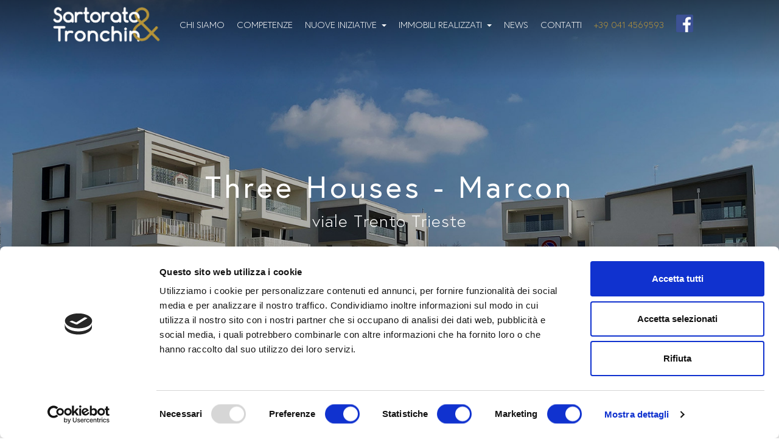

--- FILE ---
content_type: text/html; charset=UTF-8
request_url: https://www.sartoratoetronchin.it/three-houses/
body_size: 8041
content:
<!DOCTYPE html>
<!--[if lt IE 7 ]> <body class="ie6"> <![endif]-->
<!--[if IE 7 ]><body class="ie7"><![endif]-->
<!--[if IE 8 ]><body class="ie8"><![endif]-->
<!--[if IE 9 ]><body class="ie9"><![endif<]-->
<!--[ifload (gt IE 9)|!(IE)]><!--><!--<![endif]-->

<html>

<head>
    <meta charset="utf-8">
    <meta http-equiv="X-UA-Compatible" content="IE=edge">
    <meta name="viewport" content="width=device-width, user-scalable=no, initial-scale=1">

    <script type="text/javascript"
		id="Cookiebot"
		src="https://consent.cookiebot.com/uc.js"
		data-cbid="6798e286-12ab-4eec-b0fd-5a633a607a1e"
							async	></script>

<!-- This site is optimized with the Yoast SEO plugin v11.7 - https://yoast.com/wordpress/plugins/seo/ -->
<title>Three Houses - Sartorato &amp; Tronchin</title>
<link rel="canonical" href="https://www.sartoratoetronchin.it/three-houses/" />
<meta property="og:locale" content="it_IT" />
<meta property="og:type" content="article" />
<meta property="og:title" content="Three Houses - Sartorato &amp; Tronchin" />
<meta property="og:url" content="https://www.sartoratoetronchin.it/three-houses/" />
<meta property="og:site_name" content="Sartorato &amp; Tronchin" />
<meta property="article:publisher" content="https://www.facebook.com/sartoratoetronchin" />
<meta property="og:image" content="http://beta.newwave-media.it/claudiapervoi.com/wp-content/uploads/2019/01/19.jpg" />
<meta name="twitter:card" content="summary_large_image" />
<meta name="twitter:title" content="Three Houses - Sartorato &amp; Tronchin" />
<meta name="twitter:image" content="http://beta.newwave-media.it/claudiapervoi.com/wp-content/uploads/2019/01/19.jpg" />
<script type='application/ld+json' class='yoast-schema-graph yoast-schema-graph--main'>{"@context":"https://schema.org","@graph":[{"@type":"Organization","@id":"https://www.sartoratoetronchin.it/#organization","name":"Sartorato & Tronchin","url":"https://www.sartoratoetronchin.it/","sameAs":["https://www.facebook.com/sartoratoetronchin"],"logo":{"@type":"ImageObject","@id":"https://www.sartoratoetronchin.it/#logo","url":"https://www.sartoratoetronchin.it/wp-content/uploads/2018/10/set-logo.jpg","width":512,"height":512,"caption":"Sartorato & Tronchin"},"image":{"@id":"https://www.sartoratoetronchin.it/#logo"}},{"@type":"WebSite","@id":"https://www.sartoratoetronchin.it/#website","url":"https://www.sartoratoetronchin.it/","name":"Sartorato &amp; Tronchin","publisher":{"@id":"https://www.sartoratoetronchin.it/#organization"},"potentialAction":{"@type":"SearchAction","target":"https://www.sartoratoetronchin.it/?s={search_term_string}","query-input":"required name=search_term_string"}},{"@type":"WebPage","@id":"https://www.sartoratoetronchin.it/three-houses/#webpage","url":"https://www.sartoratoetronchin.it/three-houses/","inLanguage":"it-IT","name":"Three Houses - Sartorato &amp; Tronchin","isPartOf":{"@id":"https://www.sartoratoetronchin.it/#website"},"datePublished":"2020-06-22T10:56:55+02:00","dateModified":"2023-04-11T10:50:44+02:00"}]}</script>
<!-- / Yoast SEO plugin. -->

<link rel='stylesheet' id='scap.flashblock-css'  href='https://www.sartoratoetronchin.it/wp-content/plugins/compact-wp-audio-player/css/flashblock.css?ver=17a444e4fb09c1667dbc271b668e3277' type='text/css' media='all' />
<link rel='stylesheet' id='scap.player-css'  href='https://www.sartoratoetronchin.it/wp-content/plugins/compact-wp-audio-player/css/player.css?ver=17a444e4fb09c1667dbc271b668e3277' type='text/css' media='all' />
<link rel='stylesheet' id='wp-block-library-css'  href='https://www.sartoratoetronchin.it/wp-includes/css/dist/block-library/style.min.css?ver=17a444e4fb09c1667dbc271b668e3277' type='text/css' media='all' />
<link rel='stylesheet' id='contact-form-7-css'  href='https://www.sartoratoetronchin.it/wp-content/plugins/contact-form-7/includes/css/styles.css?ver=5.1.6' type='text/css' media='all' />
<script type='text/javascript' src='https://www.sartoratoetronchin.it/wp-content/plugins/compact-wp-audio-player/js/soundmanager2-nodebug-jsmin.js?ver=17a444e4fb09c1667dbc271b668e3277'></script>
<script type='text/javascript' src='https://www.sartoratoetronchin.it/wp-includes/js/jquery/jquery.js?ver=1.12.4-wp'></script>
<script type='text/javascript' src='https://www.sartoratoetronchin.it/wp-includes/js/jquery/jquery-migrate.min.js?ver=1.4.1'></script>
<link rel='https://api.w.org/' href='https://www.sartoratoetronchin.it/wp-json/' />
<link rel="EditURI" type="application/rsd+xml" title="RSD" href="https://www.sartoratoetronchin.it/xmlrpc.php?rsd" />
<link rel="wlwmanifest" type="application/wlwmanifest+xml" href="https://www.sartoratoetronchin.it/wp-includes/wlwmanifest.xml" /> 

<link rel='shortlink' href='https://www.sartoratoetronchin.it/?p=887' />
<link rel="alternate" type="application/json+oembed" href="https://www.sartoratoetronchin.it/wp-json/oembed/1.0/embed?url=https%3A%2F%2Fwww.sartoratoetronchin.it%2Fthree-houses%2F" />
<link rel="alternate" type="text/xml+oembed" href="https://www.sartoratoetronchin.it/wp-json/oembed/1.0/embed?url=https%3A%2F%2Fwww.sartoratoetronchin.it%2Fthree-houses%2F&#038;format=xml" />
<link rel="icon" href="https://www.sartoratoetronchin.it/wp-content/uploads/2018/10/cropped-set-logo-1-32x32.jpg" sizes="32x32" />
<link rel="icon" href="https://www.sartoratoetronchin.it/wp-content/uploads/2018/10/cropped-set-logo-1-192x192.jpg" sizes="192x192" />
<link rel="apple-touch-icon" href="https://www.sartoratoetronchin.it/wp-content/uploads/2018/10/cropped-set-logo-1-180x180.jpg" />
<meta name="msapplication-TileImage" content="https://www.sartoratoetronchin.it/wp-content/uploads/2018/10/cropped-set-logo-1-270x270.jpg" />
    <meta name="keywords" content="#" />

    <meta name="author" content="Sartorato Tronchin">
    <meta name="Copyright" content="Copyright 2026">
    
    <meta name="theme-color" content="#222">

    <link rel="shortcut icon" href="https://www.sartoratoetronchin.it/wp-content/themes/sartorato/common/img/favicon.ico">
    <link rel="apple-touch-icon" href="https://www.sartoratoetronchin.it/wp-content/themes/sartorato/common/img/apple-touch-icon.png">

    <link rel="stylesheet" href="https://www.sartoratoetronchin.it/wp-content/themes/sartorato/common/css/bootstrap.min.css">
    <link rel="stylesheet" href="https://www.sartoratoetronchin.it/wp-content/themes/sartorato/common/css/main.css">


    <!-- HTML5 shim and Respond.js for IE8 support of HTML5 elements and media queries -->
    <!--[if lt IE 9]>
    <script src="common/js/html5.js"></script>
    <![endif]-->
    
    <!-- Facebook Pixel Code -->
	<script>
	!function(f,b,e,v,n,t,s)
	{if(f.fbq)return;n=f.fbq=function(){n.callMethod?
	n.callMethod.apply(n,arguments):n.queue.push(arguments)};
	if(!f._fbq)f._fbq=n;n.push=n;n.loaded=!0;n.version='2.0';
	n.queue=[];t=b.createElement(e);t.async=!0;
	t.src=v;s=b.getElementsByTagName(e)[0];
	s.parentNode.insertBefore(t,s)}(window,document,'script',
	'https://connect.facebook.net/en_US/fbevents.js');
	 fbq('init', '304344033495879'); 
	fbq('track', 'PageView');
	</script>
	<noscript>
	 <img height="1" width="1" 
	src="https://www.facebook.com/tr?id=304344033495879&ev=PageView
	&noscript=1"/>
	</noscript>
	<!-- End Facebook Pixel Code -->
    
</head>    
    
<body lang="it">
    
    <section id="infocontent">
        <h3><a href="http://www.newwave-media.it/" target="_blank" title="Web agency Venezia, Padova, Treviso">Newwave Media srl</a></h3>
    </section><!--infocontent-->

	<section id="loader">
    	<div class="spinner">
          <div class="rect1"></div>
          <div class="rect2"></div>
          <div class="rect3"></div>
          <div class="rect4"></div>
          <div class="rect5"></div>
        </div>
    </section>
  
    <header>
        <nav class="navbar navbar-expand-xl">
            <div class="container">
                <a class="navbar-brand" href="https://www.sartoratoetronchin.it">Sartorato Tronchin</a>
                <button class="navbar-toggler collapsed" type="button" data-toggle="collapse" data-target="#navbar" aria-controls="navbar" aria-expanded="false" aria-label="Toggle navigation"><span></span><span></span><span></span></button>

                <div class="navbar-collapse collapse" id="navbar" style="">
<!--
                    <ul class="navbar-nav">
                        <li><a href="index.html#chi_siamo">Chi siamo</a></li>
                        <li><a href="index.html#competenze">Competenze</a></li>
                        <li class="dropdown">
                            <a href="#" id="navbarDropdown1" data-toggle="dropdown" aria-haspopup="true" aria-expanded="false">Nuove iniziative<span class="caret"></span></a>
                            <div class="dropdown-menu" aria-labelledby="navbarDropdown1">
                                <a class="dropdown-item" href="immobili.html">Cantiere</a>
                                <a class="dropdown-item" href="immobili.html">Cantiere</a>
                                <a class="dropdown-item" href="immobili.html">Cantiere</a>
                            </div>
                        </li>
                        <li class="dropdown">
                            <a href="#" id="navbarDropdown2" data-toggle="dropdown" aria-haspopup="true" aria-expanded="false">Immobili realizzati<span class="caret"></span></a>
                            <div class="dropdown-menu" aria-labelledby="navbarDropdown2">
                                <a class="dropdown-item" href="immobili.html">Cantiere</a>
                                <a class="dropdown-item" href="immobili.html">Cantiere</a>
                                <a class="dropdown-item" href="immobili.html">Cantiere</a>
                            </div>
                        </li>
                        <li><a href="index.html#news">News</a></li>
                        <li><a href="#contatti">Contatti</a></li>
                        <li class="gold"><a href="tel:+390414569593">+39 041 4569593</a></li>
                        <li class="social"><span class="icon i-facebook"></span></li>
                    </ul>
-->
                    <div class="menu-main-menu-container"><ul id="menu-main-menu" class="nav navbar-nav"><li id="menu-item-82" class="menu-item menu-item-type-custom menu-item-object-custom menu-item-home menu-item-82"><a title="Chi siamo" href="https://www.sartoratoetronchin.it/#chi_siamo">Chi siamo</a></li>
<li id="menu-item-83" class="menu-item menu-item-type-custom menu-item-object-custom menu-item-home menu-item-83"><a title="Competenze" href="https://www.sartoratoetronchin.it/#competenze">Competenze</a></li>
<li id="menu-item-84" class="menu-item menu-item-type-custom menu-item-object-custom menu-item-has-children menu-item-84 dropdown"><a title="Nuove iniziative" href="#" data-toggle="dropdown" class="dropdown-toggle" aria-haspopup="true">Nuove iniziative <span class="caret"></span></a>
<ul role="menu" class=" dropdown-menu">
	<li id="menu-item-1888" class="menu-item menu-item-type-post_type menu-item-object-page menu-item-1888"><a title="MARCON Località Colmello" href="https://www.sartoratoetronchin.it/marcon-colmello/">MARCON Località Colmello</a></li>
	<li id="menu-item-2014" class="menu-item menu-item-type-post_type menu-item-object-page menu-item-2014"><a title="TREVISO via Salsa" href="https://www.sartoratoetronchin.it/treviso-via-salsa/">TREVISO via Salsa</a></li>
	<li id="menu-item-2106" class="menu-item menu-item-type-post_type menu-item-object-page menu-item-2106"><a title="TREVISO via Zecchette" href="https://www.sartoratoetronchin.it/treviso-via-zecchette/">TREVISO via Zecchette</a></li>
	<li id="menu-item-1340" class="menu-item menu-item-type-post_type menu-item-object-page menu-item-1340"><a title="CASALE via Murano" href="https://www.sartoratoetronchin.it/casale-via-murano/">CASALE via Murano</a></li>
	<li id="menu-item-1986" class="menu-item menu-item-type-post_type menu-item-object-page menu-item-1986"><a title="MIGNAGOLA – Carbonera" href="https://www.sartoratoetronchin.it/carbonera-mignagola/">MIGNAGOLA – Carbonera</a></li>
	<li id="menu-item-1967" class="menu-item menu-item-type-post_type menu-item-object-page menu-item-1967"><a title="MOGLIANO VENETO via Mameli" href="https://www.sartoratoetronchin.it/mogliano-veneto-via-mameli/">MOGLIANO VENETO via Mameli</a></li>
</ul>
</li>
<li id="menu-item-85" class="menu-item menu-item-type-custom menu-item-object-custom current-menu-ancestor current-menu-parent menu-item-has-children menu-item-85 dropdown"><a title="Immobili realizzati" href="#" data-toggle="dropdown" class="dropdown-toggle" aria-haspopup="true">Immobili realizzati <span class="caret"></span></a>
<ul role="menu" class=" dropdown-menu">
	<li id="menu-item-1338" class="menu-item menu-item-type-post_type menu-item-object-page menu-item-1338"><a title="ZELARINO via Castellana" href="https://www.sartoratoetronchin.it/zelarino/">ZELARINO via Castellana</a></li>
	<li id="menu-item-1669" class="menu-item menu-item-type-post_type menu-item-object-page menu-item-1669"><a title="TREVISO Strada del Mozzato" href="https://www.sartoratoetronchin.it/treviso-strada-del-mozzato/">TREVISO Strada del Mozzato</a></li>
	<li id="menu-item-1667" class="menu-item menu-item-type-post_type menu-item-object-page menu-item-1667"><a title="TREVISO via Alfieri Villa Singola" href="https://www.sartoratoetronchin.it/treviso-via-alfieri-villa-singola/">TREVISO via Alfieri Villa Singola</a></li>
	<li id="menu-item-1668" class="menu-item menu-item-type-post_type menu-item-object-page menu-item-1668"><a title="TREVISO via Alfieri Residence" href="https://www.sartoratoetronchin.it/treviso-residence-via-alfieri/">TREVISO via Alfieri Residence</a></li>
	<li id="menu-item-1425" class="menu-item menu-item-type-post_type menu-item-object-page menu-item-1425"><a title="TREVISO via L. B. Alberti" href="https://www.sartoratoetronchin.it/treviso-via-alberti/">TREVISO via L. B. Alberti</a></li>
	<li id="menu-item-819" class="menu-item menu-item-type-post_type menu-item-object-page menu-item-819"><a title="TREVISO via San Bartolomeo Bifamiliare" href="https://www.sartoratoetronchin.it/treviso/">TREVISO via San Bartolomeo Bifamiliare</a></li>
	<li id="menu-item-1339" class="menu-item menu-item-type-post_type menu-item-object-page menu-item-1339"><a title="TREVISO via della Liberazione" href="https://www.sartoratoetronchin.it/treviso-via-della-liberazione/">TREVISO via della Liberazione</a></li>
	<li id="menu-item-532" class="menu-item menu-item-type-post_type menu-item-object-page menu-item-532"><a title="SILEA via Marchesi Residence VM1" href="https://www.sartoratoetronchin.it/silea/">SILEA via Marchesi Residence VM1</a></li>
	<li id="menu-item-1079" class="menu-item menu-item-type-post_type menu-item-object-page current-menu-item page_item page-item-887 current_page_item menu-item-1079 active"><a title="MARCON viale Trento Trieste Three Houses" href="https://www.sartoratoetronchin.it/three-houses/">MARCON viale Trento Trieste Three Houses</a></li>
	<li id="menu-item-600" class="menu-item menu-item-type-post_type menu-item-object-page menu-item-600"><a title="MARCON via Santa Chiara" href="https://www.sartoratoetronchin.it/marcon/">MARCON via Santa Chiara</a></li>
	<li id="menu-item-78" class="menu-item menu-item-type-post_type menu-item-object-page menu-item-78"><a title="MARCON GAGGIO via De Gasperi Residence Gàio" href="https://www.sartoratoetronchin.it/residence-gaio/">MARCON GAGGIO via De Gasperi Residence Gàio</a></li>
	<li id="menu-item-847" class="menu-item menu-item-type-post_type menu-item-object-page menu-item-847"><a title="MARCON GAGGIO via Callas" href="https://www.sartoratoetronchin.it/gaggio/">MARCON GAGGIO via Callas</a></li>
	<li id="menu-item-80" class="menu-item menu-item-type-post_type menu-item-object-page menu-item-80"><a title="CASALE via San Michele Residence VSM25" href="https://www.sartoratoetronchin.it/casale/">CASALE via San Michele Residence VSM25</a></li>
	<li id="menu-item-533" class="menu-item menu-item-type-post_type menu-item-object-page menu-item-533"><a title="CASALE via San Michele Villa Singola" href="https://www.sartoratoetronchin.it/casale-casa-singola/">CASALE via San Michele Villa Singola</a></li>
	<li id="menu-item-340" class="menu-item menu-item-type-post_type menu-item-object-page menu-item-340"><a title="MARCON Piazza Municipio" href="https://www.sartoratoetronchin.it/marcon-piazza-municipio/">MARCON Piazza Municipio</a></li>
</ul>
</li>
<li id="menu-item-86" class="menu-item menu-item-type-custom menu-item-object-custom menu-item-home menu-item-86"><a title="News" href="https://www.sartoratoetronchin.it/#news">News</a></li>
<li id="menu-item-87" class="menu-item menu-item-type-custom menu-item-object-custom menu-item-87"><a title="Contatti" href="#contatti">Contatti</a></li>
<li id="menu-item-89" class="gold menu-item menu-item-type-custom menu-item-object-custom menu-item-89"><a title="+39 041 4569593" href="tel:+390414569593">+39 041 4569593</a></li>
<li id="menu-item-88" class="social menu-item menu-item-type-custom menu-item-object-custom menu-item-88"><a title="&lt;span class=&quot;icon i-facebook&quot;&gt;&lt;/span&gt;" href="https://fb.me/sartoratoetronchin"><span class="icon i-facebook"></span></a></li>
</ul></div>                </div>
            </div>
        </nav>
    </header>        <section id="intro" class="interno lazy" data-src="https://www.sartoratoetronchin.it/wp-content/uploads/2023/04/Three-Houses-Marcon-testata-realizzazioni-1600x800-1.jpg">
        <section id="intro_body">
            <div class="intro-txt wow fadeInUp">
                <section class="container">
                    <h2>Three Houses - Marcon </h2>
                    <h3>viale Trento Trieste</h3>
                </section><!--container-->
            </div>
        </section>
    </section><!--intro-->
    <section id="rq_info">
        <section class="container">
            <section class="row wow fadeIn">
                <section class="col-12">
                    <p></p>
                </section><!--col-->
            </section><!--row-->
        </section><!--container-->
    </section><!--rq_info-->    
    
    
    <section id="progetto">
        <section class="container">
	        	            <section class="row wow fadeInUp">
	                <section class="col-12">
	                    <h3 class="section-title">IL PROGETTO RESIDENZIALE THREE HOUSES</h3>
	                </section><!--col-->
	            </section><!--row-->
	                    <section class="row justify-content-center wow fadeInUp">
                <section class="col-10">
                    <div class="txt">
                                            </div><!--txt-->
                </section><!--col-->
            </section><!--row-->
                            <section class="row justify-content-center">
                                            <section class="col-12 col-md-3 wow fadeInUp">
                            <span class="num">13</span>
                            <h6>UNITÀ ABITATIVE</h6>
                        </section><!--col-->
                                            <section class="col-12 col-md-3 wow fadeInUp">
                            <span class="num">13</span>
                            <h6>POSTI AUTO</h6>
                        </section><!--col-->
                                            <section class="col-12 col-md-3 wow fadeInUp">
                            <span class="num">13</span>
                            <h6>GARAGE</h6>
                        </section><!--col-->
                                    </section><!--row-->
                    </section><!--container-->
    </section><!--chi_siamo-->

        <section id="gallery" class="clearfix">
                    <a href="https://www.sartoratoetronchin.it/wp-content/uploads/2023/04/Three-Houses-Marcon-800x600-2.jpg" data-fancybox="gallery" title="">
                <figure class="figure wow fadeInUp">
                    <img data-src="https://www.sartoratoetronchin.it/wp-content/uploads/2023/04/Three-Houses-Marcon-800x600-2-460x260.jpg" class="img-full lazy" alt="">
                </figure>
            </a>
                    <a href="https://www.sartoratoetronchin.it/wp-content/uploads/2023/04/Three-Houses-Marcon-800x600-3.jpg" data-fancybox="gallery" title="">
                <figure class="figure wow fadeInUp">
                    <img data-src="https://www.sartoratoetronchin.it/wp-content/uploads/2023/04/Three-Houses-Marcon-800x600-3-460x260.jpg" class="img-full lazy" alt="">
                </figure>
            </a>
                    <a href="https://www.sartoratoetronchin.it/wp-content/uploads/2023/04/Three-Houses-Marcon-800x600-6.jpg" data-fancybox="gallery" title="">
                <figure class="figure wow fadeInUp">
                    <img data-src="https://www.sartoratoetronchin.it/wp-content/uploads/2023/04/Three-Houses-Marcon-800x600-6-460x260.jpg" class="img-full lazy" alt="">
                </figure>
            </a>
                    <a href="https://www.sartoratoetronchin.it/wp-content/uploads/2023/04/Three-Houses-Marcon-800x600-1.jpg" data-fancybox="gallery" title="">
                <figure class="figure wow fadeInUp">
                    <img data-src="https://www.sartoratoetronchin.it/wp-content/uploads/2023/04/Three-Houses-Marcon-800x600-1-460x260.jpg" class="img-full lazy" alt="">
                </figure>
            </a>
                    <a href="https://www.sartoratoetronchin.it/wp-content/uploads/2023/04/Three-Houses-Marcon-800x600-5.jpg" data-fancybox="gallery" title="">
                <figure class="figure wow fadeInUp">
                    <img data-src="https://www.sartoratoetronchin.it/wp-content/uploads/2023/04/Three-Houses-Marcon-800x600-5-460x260.jpg" class="img-full lazy" alt="">
                </figure>
            </a>
                    <a href="https://www.sartoratoetronchin.it/wp-content/uploads/2023/04/Three-Houses-Marcon-800x600-7.jpg" data-fancybox="gallery" title="">
                <figure class="figure wow fadeInUp">
                    <img data-src="https://www.sartoratoetronchin.it/wp-content/uploads/2023/04/Three-Houses-Marcon-800x600-7-460x260.jpg" class="img-full lazy" alt="">
                </figure>
            </a>
            </section><!--gallery-->
        
    
    <section id="location">
        <section class="container">
            <section class="row wow fadeInUp">
                <section class="col-12">
                    <h3 class="section-title">LOCATION</h3>
                </section><!--col-->
            </section><!--row-->
            <section class="row justify-content-center wow fadeInUp">
                <section class="col-10">
                    <div class="txt">
                        <p>In un contesto piacevole a pochi passi dal centro del paese e comodo ai servizi.</p>
                    </div><!--txt-->
                </section><!--col-->
            </section><!--row-->
        </section><!--container-->
        <div id="map" class="wow fadeIn">
            <iframe src="https://www.google.com/maps/embed?pb=!1m18!1m12!1m3!1d2793.587538892112!2d12.300605351890665!3d45.55862223505496!2m3!1f0!2f0!3f0!3m2!1i1024!2i768!4f13.1!3m3!1m2!1s0x47794ca14e126f53%3A0xb44b1c0a2fcd1dcb!2sViale%20Trento%20e%20Trieste%2C%2030020%20Marcon%20VE!5e0!3m2!1sit!2sit!4v1614355312026!5m2!1sit!2sit" width="600" height="450" style="border:0;" allowfullscreen="" loading="lazy"></iframe>        </div><!--map-->
    </section><!--location-->
    
    
    

    

    <section id="contatti">
        <section class="container">
            <section class="row wow fadeInUp">
                <section class="col-12">
                    <h3 class="section-title">Contatti</h3>
                </section><!--col-->
            </section><!--row-->
            <section class="row justify-content-center wow fadeInUp">
                <section class="col-10">
                    <div class="txt">
                        <p>SARTORATO & TRONCHIN<br>Piazza IV Novembre, 12 - 30020 Marcon (VE)<br>Via Torre, 8 - 31032 Casale Sul Sile (TV)<br><br><span class="big">Tel. <a href="tel:+390414569593">041 4569593</a> - <a href="/cdn-cgi/l/email-protection#127b7c747d52617360667d6073667d7766607d7c717a7b7c3c7b66"><span class="__cf_email__" data-cfemail="c3aaada5ac83b0a2b1b7acb1a2b7aca6b7b1acada0abaaadedaab7">[email&#160;protected]</span></a></span></p>
                    </div><!--txt-->
                </section><!--col-->
            </section><!--row-->
        </section><!--container-->
    </section><!--contatti-->
    <section id="form_contatti">
        <section class="container">
            <section class="row wow fadeInUp">
                <section class="col-12">
                    <h4>RICHIEDI INFORMAZIONI</h4>
                </section><!--col-->
            </section><!--row-->
            <section class="form wow fadeInUp">
                <div role="form" class="wpcf7" id="wpcf7-f155-o1" lang="it-IT" dir="ltr">
<div class="screen-reader-response"></div>
<form action="/three-houses/#wpcf7-f155-o1" method="post" class="wpcf7-form" novalidate="novalidate">
<div style="display: none;">
<input type="hidden" name="_wpcf7" value="155" />
<input type="hidden" name="_wpcf7_version" value="5.1.6" />
<input type="hidden" name="_wpcf7_locale" value="it_IT" />
<input type="hidden" name="_wpcf7_unit_tag" value="wpcf7-f155-o1" />
<input type="hidden" name="_wpcf7_container_post" value="0" />
</div>
<section class="row">
<section class="col-12 col-md-4"><span class="wpcf7-form-control-wrap nome-completo"><input type="text" name="nome-completo" value="" size="40" class="wpcf7-form-control wpcf7-text wpcf7-validates-as-required" aria-required="true" aria-invalid="false" placeholder="Nome completo*" /></span></section>
<section class="col-12 col-md-4"><span class="wpcf7-form-control-wrap telefono"><input type="text" name="telefono" value="" size="40" class="wpcf7-form-control wpcf7-text" aria-invalid="false" placeholder="Telefono" /></span></section>
<section class="col-12 col-md-4"><span class="wpcf7-form-control-wrap your-email"><input type="email" name="your-email" value="" size="40" class="wpcf7-form-control wpcf7-text wpcf7-email wpcf7-validates-as-required wpcf7-validates-as-email" aria-required="true" aria-invalid="false" placeholder="Email*" /></span></section>
<section class="col-12 col-md-8"><span class="wpcf7-form-control-wrap messaggio"><textarea name="messaggio" cols="40" rows="10" class="wpcf7-form-control wpcf7-textarea" aria-invalid="false" placeholder="Messaggio"></textarea></span></section>
<section class="col-12 col-md-4"><span class="wpcf7-form-control-wrap acceptance"><span class="wpcf7-form-control wpcf7-acceptance"><span class="wpcf7-list-item"><label><input type="checkbox" name="acceptance" value="1" aria-invalid="false" class="acceptance" /><span class="wpcf7-list-item-label">Utilizzando questo modulo accetti la memorizzazione e la gestione dei tuoi dati da parte di questo sito web in accordo con quanto indicato nella privacy policy.</span></label></span></span></span></section>
<p><span id="wpcf7-6969961801717-wrapper" class="wpcf7-form-control-wrap honeypot-817-wrap" style="display:none !important; visibility:hidden !important;"><label for="wpcf7-6969961801717-field" class="hp-message">Si prega di lasciare vuoto questo campo.</label><input id="wpcf7-6969961801717-field"class="wpcf7-form-control wpcf7-text"  type="text" name="honeypot-817" value="" size="40" tabindex="-1" autocomplete="new-password" /></span></p>
<section class="col-12"><input type="submit" value="Invia" class="wpcf7-form-control wpcf7-submit submit" /></section>
</section>
<p><!--row--></p>
<div class="wpcf7-response-output wpcf7-display-none"></div></form></div>            </section><!--form-->
        </section><!--container-->
    </section><!--form_contatti-->

<!--
    -->
    
    

    <footer>
        <div id="logo_footer"></div>
        <div class="sc_player_container1"><input type="button" id="btnplay_69699618017741.44565145" class="myButton_play" onClick="play_mp3('play','69699618017741.44565145','https://www.sartoratoetronchin.it/wp-content/uploads/2022/03/Waves.mp3','100','false');show_hide('play','69699618017741.44565145');" /><input type="button"  id="btnstop_69699618017741.44565145" style="display:none" class="myButton_stop" onClick="play_mp3('stop','69699618017741.44565145','','100','false');show_hide('stop','69699618017741.44565145');" /><div id="sm2-container"><!-- flash movie ends up here --></div></div><script data-cfasync="false" src="/cdn-cgi/scripts/5c5dd728/cloudflare-static/email-decode.min.js"></script><script type="text/javascript" charset="utf-8">
soundManager.setup({
	url: 'https://www.sartoratoetronchin.it/wp-content/plugins/compact-wp-audio-player/swf/soundmanager2.swf',
	onready: function() {
		var mySound = soundManager.createSound({
		id: 'btnplay_69699618017741.44565145',
		volume: '100',
		url: 'https://www.sartoratoetronchin.it/wp-content/uploads/2022/03/Waves.mp3'
		});
		var auto_loop = 'false';
		mySound.play({
    		onfinish: function() {
				if(auto_loop == 'true'){
					loopSound('btnplay_69699618017741.44565145');
				}
				else{
					document.getElementById('btnplay_69699618017741.44565145').style.display = 'inline';
					document.getElementById('btnstop_69699618017741.44565145').style.display = 'none';
				}
    		}
		});
		document.getElementById('btnplay_69699618017741.44565145').style.display = 'none';
                document.getElementById('btnstop_69699618017741.44565145').style.display = 'inline';
	},
	ontimeout: function() {
		// SM2 could not start. Missing SWF? Flash blocked? Show an error.
		alert('Error! Audio player failed to load.');
	}
});
</script>        <section id="copy">
            <section class="container">
                <section class="row">
                    <section class="col-12">
                        <p>© Copyright 2018 Sartorato &amp; Tronchin | C.F. &#8211; Reg Imp &#8211; P.IVA 04435260270 – REA VE-413937 | <a href="https://www.sartoratoetronchin.it/privacy-cookie-policy/">PRIVACY COOKIE POLICY</a></p>
<p>credits <a href="http://www.creative-lab.it/" target="_blank" rel="noopener">creative-lab</a></p>
                    </section><!--col-->
                </section><!--row-->
            </section><!--container-->
        </section><!--copy-->
    </footer>
    

    
<!-- WP Audio player plugin v1.9.7 - https://www.tipsandtricks-hq.com/wordpress-audio-music-player-plugin-4556/ -->
    <script type="text/javascript">
        soundManager.useFlashBlock = true; // optional - if used, required flashblock.css
        soundManager.url = 'https://www.sartoratoetronchin.it/wp-content/plugins/compact-wp-audio-player/swf/soundmanager2.swf';
        function play_mp3(flg, ids, mp3url, volume, loops)
        {
            //Check the file URL parameter value
            var pieces = mp3url.split("|");
            if (pieces.length > 1) {//We have got an .ogg file too
                mp3file = pieces[0];
                oggfile = pieces[1];
                //set the file URL to be an array with the mp3 and ogg file
                mp3url = new Array(mp3file, oggfile);
            }

            soundManager.createSound({
                id: 'btnplay_' + ids,
                volume: volume,
                url: mp3url
            });

            if (flg == 'play') {
                    soundManager.play('btnplay_' + ids, {
                    onfinish: function() {
                        if (loops == 'true') {
                            loopSound('btnplay_' + ids);
                        }
                        else {
                            document.getElementById('btnplay_' + ids).style.display = 'inline';
                            document.getElementById('btnstop_' + ids).style.display = 'none';
                        }
                    }
                });
            }
            else if (flg == 'stop') {
    //soundManager.stop('btnplay_'+ids);
                soundManager.pause('btnplay_' + ids);
            }
        }
        function show_hide(flag, ids)
        {
            if (flag == 'play') {
                document.getElementById('btnplay_' + ids).style.display = 'none';
                document.getElementById('btnstop_' + ids).style.display = 'inline';
            }
            else if (flag == 'stop') {
                document.getElementById('btnplay_' + ids).style.display = 'inline';
                document.getElementById('btnstop_' + ids).style.display = 'none';
            }
        }
        function loopSound(soundID)
        {
            window.setTimeout(function() {
                soundManager.play(soundID, {onfinish: function() {
                        loopSound(soundID);
                    }});
            }, 1);
        }
        function stop_all_tracks()
        {
            soundManager.stopAll();
            var inputs = document.getElementsByTagName("input");
            for (var i = 0; i < inputs.length; i++) {
                if (inputs[i].id.indexOf("btnplay_") == 0) {
                    inputs[i].style.display = 'inline';//Toggle the play button
                }
                if (inputs[i].id.indexOf("btnstop_") == 0) {
                    inputs[i].style.display = 'none';//Hide the stop button
                }
            }
        }
    </script>
    <script type='text/javascript'>
/* <![CDATA[ */
var wpcf7 = {"apiSettings":{"root":"https:\/\/www.sartoratoetronchin.it\/wp-json\/contact-form-7\/v1","namespace":"contact-form-7\/v1"}};
/* ]]> */
</script>
<script type='text/javascript' src='https://www.sartoratoetronchin.it/wp-content/plugins/contact-form-7/includes/js/scripts.js?ver=5.1.6'></script>
<script type='text/javascript' src='https://www.sartoratoetronchin.it/wp-includes/js/wp-embed.min.js?ver=17a444e4fb09c1667dbc271b668e3277'></script>

    <!-- CORE SCRIPT BOOTSTRAP
      ================================================== -->
    <script type="text/javascript" src="https://www.sartoratoetronchin.it/wp-content/themes/sartorato/common/js/core.js"></script>
    <script type="text/javascript" src="https://www.sartoratoetronchin.it/wp-content/themes/sartorato/common/js/custom.js"></script>
    <script type="text/javascript">
        jQuery(window).on("load", function() {
            // START
            start();
			// Chiamo qui newwave_scroll(); perché non serve sulla pop-up single.php
			newwave_scroll();
        });
    </script>
    
    <!-- Global site tag (gtag.js) - Google Analytics -->
<script async src="https://www.googletagmanager.com/gtag/js?id=UA-120389102-1"></script>
<script>
  window.dataLayer = window.dataLayer || [];
  function gtag(){dataLayer.push(arguments);}
  gtag('js', new Date());

  gtag('config', 'UA-120389102-1');
</script>
    
<script defer src="https://static.cloudflareinsights.com/beacon.min.js/vcd15cbe7772f49c399c6a5babf22c1241717689176015" integrity="sha512-ZpsOmlRQV6y907TI0dKBHq9Md29nnaEIPlkf84rnaERnq6zvWvPUqr2ft8M1aS28oN72PdrCzSjY4U6VaAw1EQ==" data-cf-beacon='{"version":"2024.11.0","token":"91e7fae2ce414eba8b164f10e9bc14d7","r":1,"server_timing":{"name":{"cfCacheStatus":true,"cfEdge":true,"cfExtPri":true,"cfL4":true,"cfOrigin":true,"cfSpeedBrain":true},"location_startswith":null}}' crossorigin="anonymous"></script>
</body>

</html>

--- FILE ---
content_type: text/css
request_url: https://www.sartoratoetronchin.it/wp-content/themes/sartorato/common/css/main.css
body_size: 11946
content:
/* CSS FRAMEWORK
versione 4.0 by Newwave srl - http://www.newwwave-media.it/

-------------------------------------------------------------
-------------------------------------------------------------
	background-image: url(../img/xxx.png);
	_background-image: url(../common/img/transparent.gif);
	_filter: progid:DXImageTransform.Microsoft.AlphaImageLoader(src="common/img/xxx.png", sizingMethod="crop");
	background-repeat: no-repeat;
*/
html, body, div, span, object, iframe,
h1, h2, h3, h4, h5, h6, p, blockquote, pre,
abbr, address, cite, code,
del, dfn, em, img, ins, kbd, q, samp,
small, strong, sub, sup, var,
b, i,
dl, dt, dd, ol, ul, li,
fieldset, form, label, legend,
table, caption, tbody, tfoot, thead, tr, th, td,
article, aside, figure, footer, header, hgroup, menu, nav, section, menu,
time, mark, audio, video {
margin:0;
padding:0;
border:0;
outline:0;
font-size:100%;
vertical-align:baseline;
background:transparent;
}
article, aside, figure, footer, header,
hgroup, nav, section { display:block; }
nav ul { list-style:none; }
blockquote, q { quotes:none; }
blockquote:before, blockquote:after,
q:before, q:after { content:''; content:none; }
a { margin:0; padding:0; font-size:100%; vertical-align:baseline; background:transparent; }
ins { background-color:#fff; color:#000; text-decoration:none; }
mark { background-color:#fff; color:#000; font-style:italic; font-weight:bold; }
del { text-decoration: line-through; }
abbr[title], dfn[title] { border-bottom:1px dotted #000; cursor:help; }
table { border-collapse:collapse; border-spacing:0; }
hr { display:block; height:1px; border:0; border-top:1px solid #ccc; margin:1em 0; padding:0; }
input, select { vertical-align:middle; }

pre {
padding: 15px;
white-space: pre; /* CSS2 */
white-space: pre-wrap; /* CSS 2.1 */
white-space: pre-line; /* CSS 3 (and 2.1 as well, actually) */
word-wrap: break-word; /* IE */
}
/* align checkboxes, radios, text inputs with their label */
input[type="radio"] { vertical-align: text-bottom; }
input[type="checkbox"] { vertical-align: bottom; width: auto !important; }
.ie6 input { vertical-align: text-bottom; }
/* hand cursor on clickable input elements */
label, input[type=button], input[type=submit], button { cursor: pointer; }
button:focus,
:focus {
outline: 0;
}
/* bicubic resizing for non-native sized IMG:*/
.ie7 img { -ms-interpolation-mode: bicubic; }
.clearer {
     visibility: hidden;
     display: block;
     font-size: 0;
     clear: both;
     height: 0;
     }

/* Heading kerning pairs and ligatures */
h1, h2, h3 { text-rendering: optimizeLegibility; }

/* END RESET CSS */

#infocontent {
    width: 100px;
    height: 100px;
    position: absolute;
    top: -900px;
    left: -900px;
    font-weight: normal;
    font-style: normal;
    text-decoration: none;
    font-size: 10px;
}

#infocontent ul li {
    list-style-type: none;
}

#infocontent h3 a,
#infocontent ul li a {
    font-size: 10px;
    font-weight: normal;
    font-style: normal;
    text-decoration: none;
}



/* -------- STILI PROGETTO ------- */
::selection {
    background: #b6943b;
    color: #fff;
}

::-moz-selection {
    background: #b6943b;
    color: #fff;
}

#loader {
    width: 100%;
    height: 100%;
    position: fixed;
    top: 0;
    left: 0;
    z-index: 10000;
    background-color: #fff;
    opacity: 1;
    -webkit-transform: translateZ(0);
    -moz-transform: translateZ(0);
    -ms-transform: translateZ(0);
    -o-transform: translateZ(0);
    transform: translateZ(0);

    -webkit-backface-visibility: hidden;
    -moz-backface-visibility: hidden;
    -ms-backface-visibility: hidden;
    backface-visibility: hidden;

    transition: all 600ms;
    -moz-transition: all 600ms;
    -webkit-transition: all 600ms;
    -o-transition: all 600ms;
}

#loader.nascosto {
    opacity: 0;
    z-index: -100;
}

#privacySlider {
    background-color: #333;
    color: #fff;
    position: fixed;
    left: 0;
    z-index: 1000;
    width: 100%;
    text-align: center;
    text-decoration: none;
    padding-top: 10px;
    padding-bottom: 5px;
    overflow: hidden;
    bottom: 0;
    height: auto;
    min-height: 30px;
    -webkit-backface-visibility: hidden;
    /* Chrome, Safari, Opera */
    backface-visibility: hidden;
    font-style: normal;
    line-height: 130%;
    font-size: 13px;
    font-variant: normal;
    display: none;
    -webkit-box-shadow: 0px 0px 6px 0px rgba(0, 0, 0, 0.75);
    -moz-box-shadow: 0px 0px 6px 0px rgba(0, 0, 0, 0.75);
    box-shadow: 0px 0px 6px 0px rgba(0, 0, 0, 0.75);
}

#privacySlider a {
    color: #fff;
    font-weight: normal;
    font-style: normal;
    text-decoration: underline;
}

#privacySlider a:hover {
    text-decoration: none;
}

#privacySlider a#cookieBtn {
    text-decoration: none;
    font-weight: normal;
    font-style: normal;
    text-transform: uppercase;
    padding: 3px 10px;
    display: inline-block;
    background-color: #fff;
    font-size: 12px;
    -webkit-border-radius: 2px;
    -moz-border-radius: 2px;
    border-radius: 2px;
    color: #053216;
    margin: 5px;
}

#privacySlider a#cookieBtn:hover {
    background-color: #000;
    color: #fff;
}

@font-face {
    font-family: 'Europa';
    src: url('../fonts/Europa-Regular.woff2') format('woff2'),
        url('../fonts/Europa-Regular.woff') format('woff');
    font-weight: normal;
    font-style: normal;
}

@font-face {
    font-family: 'Europa';
    src: url('../fonts/Europa-Italic.woff2') format('woff2'),
        url('../fonts/Europa-Italic.woff') format('woff');
    font-weight: normal;
    font-style: italic;
}

@font-face {
    font-family: 'Europa';
    src: url('../fonts/Europa-Light.woff2') format('woff2'),
        url('../fonts/Europa-Light.woff') format('woff');
    font-weight: 300;
    font-style: normal;
}

@font-face {
    font-family: 'Europa';
    src: url('../fonts/Europa-Bold.woff2') format('woff2'),
        url('../fonts/Europa-Bold.woff') format('woff');
    font-weight: bold;
    font-style: normal;
}


body {
	font-family: "Europa", "HelveticaNeue-Light", "Helvetica Neue Light", "Helvetica Neue", Helvetica, Arial, "Lucida Grande", sans-serif; 
	font-weight: 300;
    
    overflow-x: hidden;

    -webkit-text-size-adjust: 100%;
	-webkit-font-smoothing: antialiased;
    -moz-font-smoothing: antialiased;
    -o-font-smoothing: antialiased;
    -moz-osx-font-smoothing: grayscale;
}

a,a:hover,a:focus {
    color: inherit;
    text-decoration: none;
    outline: none;
}

.img-full {
    width: 100%;
}

/* -------- NAVBAR ------- */
.navbar {
    position: fixed;
    top: 0;
    left: 0;
    width: 100%;
    color: #203880;
    background-color: rgba(255, 255, 255, 0.9);
    z-index: 300;
}

.navbar .navbar-brand {
    text-indent: -999em;
    width: 160px;
    height: 64px;
    display: inline-block;
    background: url(../img/logo-blu.png) no-repeat left center / contain;
}

.navbar .navbar-toggler {
    width: 32px;
    height: 32px;
    margin-top: 5px;
    position: relative;
}

.navbar .navbar-toggler span {
    position: absolute;
    top: 0;
    left: 0;
    width: 32px;
    height: 2px;
    background-color: #203880;
    -webkit-transition: all .25s ease-in-out;
    -moz-transition: all .25s ease-in-out;
    -o-transition: all .25s ease-in-out;
    transition: all .25s ease-in-out;
}

.navbar .navbar-toggler span:nth-of-type(2) {
    top: 10px;
}

.navbar .navbar-toggler span:nth-of-type(3) {
    top: 20px;
}

.navbar .navbar-toggler:not(.collapsed) span {
    background-color: #b6943b;
}

.navbar .navbar-toggler:not(.collapsed) span:nth-of-type(1) {
    top: 12px;
    -webkit-transform: rotate(135deg);
    -moz-transform: rotate(135deg);
    -o-transform: rotate(135deg);
    transform: rotate(135deg);
}

.navbar .navbar-toggler:not(.collapsed) span:nth-of-type(2) {
    opacity: 0;
}

.navbar .navbar-toggler:not(.collapsed) span:nth-of-type(3) {
    top: 12px;
    -webkit-transform: rotate(-135deg);
    -moz-transform: rotate(-135deg);
    -o-transform: rotate(-135deg);
    transform: rotate(-135deg);
}

#navbar {}

#navbar .navbar-nav {
    padding-top: 30px;
}

#navbar .navbar-nav li {
    margin-bottom: 10px;
}

#navbar .navbar-nav li a {
    font-size: 15px;
    text-transform: uppercase;
    color: #203880;
    position: relative;
}

#navbar .navbar-nav li a:after {
    content: "";
    display: block;
    width: 0%;
    height: 2px;
    position: absolute;
    bottom: -8px;
    left: 0;
    background-color: #b6943b;
    -webkit-transition: all .25s ease-in-out;
    -moz-transition: all .25s ease-in-out;
    -o-transition: all .25s ease-in-out;
    transition: all .25s ease-in-out;
    border: 0;
}

/*#navbar .navbar-nav li.active a,*/
#navbar .navbar-nav li a:hover {}

/*#navbar .navbar-nav li.active a:after,*/
#navbar .navbar-nav li a:hover:after {
    width: 80%;
}

#navbar .navbar-nav li.gold a {
    color: #b6943b;
}

#navbar .navbar-nav li.dropdown .dropdown-menu {
    border: 0;
    border-radius: 0;
    box-shadow: none;
    background-color: rgba(255, 255, 255, 0.8);
	min-width: 360px;
	max-height: 200px;
	overflow: auto;
}

#navbar .navbar-nav li.dropdown .dropdown-menu li {
    margin-bottom: 10px;
}

#navbar .navbar-nav li.dropdown .dropdown-menu a {
    color: #203880;
    font-weight: 300;
    font-size: 15px;
    padding-left: 10px;
    text-transform: none;
}

#navbar .navbar-nav li.dropdown .dropdown-menu  a:hover {
    color: #b6943b;
}

#navbar .navbar-nav li.dropdown .dropdown-menu a:after {
    display: none;
}

#navbar .navbar-nav li.social {
    margin-right: 0;
}

#navbar .navbar-nav li.social .icon {
    width: 28px;
    height: 29px;
    display: inline-block;
    background: url(../img/i-facebook.png) no-repeat center / contain;
    position: relative;
    top: -4px;
}

#navbar .navbar-nav li.social a:after {
    display: none;
}

.caret {
    display: inline-block;
    width: 0;
    height: 0;
    margin-left: 4px;
    vertical-align: middle;
    border-top: 4px dashed;
    border-top: 4px solid\9;
    border-right: 4px solid transparent;
    border-left: 4px solid transparent;
}

/* -------- INTRO ------- */
#intro {
    margin-top: 80px;
    width: 100%;
    height: calc(100vh - 80px);
    position: relative;
}

#intro #arrow {
    position: absolute;
    bottom: 15px;
    left: calc(50% - 15px);
    width: 30px;
    height: 30px;
    display: block;
    z-index: 10;
    background: url(../img/arrow.png) no-repeat center / contain;
}

#intro #carousel {
    position: absolute;
    top: 0;
    left: 0;
    z-index: 3;
    width: 100%;
    height: 100%;
    display: block;
}


#intro #carousel .item {
    display: block;
    width: 100%;
    height: calc(100vh - 70px);
    background: no-repeat center / cover;
}

#intro #intro_body {
    position: relative;
    top: 0;
    left: 0;
    z-index: 5;
    width: 100%;
    height: 100%;
    display: block;
    display: flex;
    justify-content: center;
    align-items: center;
    background: rgba(0,0,0,0.5);
    background: -moz-linear-gradient(top, rgba(0,0,0,0.5) 0%, rgba(0,0,0,0) 20%, rgba(0,0,0,0) 100%);
    background: -webkit-gradient(left top, left bottom, color-stop(0%, rgba(0,0,0,0.5)), color-stop(20%, rgba(0,0,0,0)), color-stop(100%, rgba(0,0,0,0)));
    background: -webkit-linear-gradient(top, rgba(0,0,0,0.5) 0%, rgba(0,0,0,0) 20%, rgba(0,0,0,0) 100%);
    background: -o-linear-gradient(top, rgba(0,0,0,0.5) 0%, rgba(0,0,0,0) 20%, rgba(0,0,0,0) 100%);
    background: -ms-linear-gradient(top, rgba(0,0,0,0.5) 0%, rgba(0,0,0,0) 20%, rgba(0,0,0,0) 100%);
    background: linear-gradient(to bottom, rgba(0,0,0,0.5) 0%, rgba(0,0,0,0) 20%, rgba(0,0,0,0) 100%);
    filter: progid:DXImageTransform.Microsoft.gradient( startColorstr='#000000', endColorstr='#000000', GradientType=0 );
}

#intro #intro_body .intro-txt {
    text-align: center;
    color: #fff;
}

#intro #intro_body .intro-txt h2 {
    font-size: 36px;
    letter-spacing: 5px;
    margin-bottom: 10px;
    font-weight: normal;
}

#intro #intro_body .intro-txt h3 {
    font-size: 22px;
    letter-spacing: 1px;
    font-weight: 300;
}

#intro.interno {
    margin-top: 80px;
    /*height: 50vh;*/
    height: calc(100vh - 180px);
    background: no-repeat center / cover;
}

/* -------- CHI SIAMO ------- */
.section-title {
    font-size: 28px;
    position: relative;
    display: inline-block;
    color: #203880;
    margin-bottom: 15px;
    text-transform: uppercase;
}

.section-title:after {
    content: "";
    position: absolute;
    bottom: -10px;
    left: calc(50% - 40px);
    display: block;
    width: 80px;
    height: 2px;
    background-color: #b6943b;
}

.txt {
    font-size: 17px;
    line-height: 180%;
    color: #203880;
}

.txt p {
    margin-bottom: 10px;
}

#chi_siamo,
#progetto {
    display: block;
    padding: 75px 0;
    text-align: center;
}

#chi_siamo .section-title,
#progetto .section-title {
    margin-bottom: 30px;
    font-weight: 300;
}

#chi_siamo .txt,
#progetto .txt {
    margin-bottom: 45px;
}

#chi_siamo .num, 
#progetto .num {
    height: 85px;
    width: 85px;
    line-height: 84px;
    text-align: center;
    font-size: 36px;
    border: 2px solid #b6943b;
    border-radius: 50px;
    display: block;
    margin: 0 auto 15px;
    font-weight: 300;
    color: #203880;
}

#chi_siamo h6,
#progetto h6 {
    color: #203880;
    display: block;
    text-align: center;
    font-size: 26px;
    text-transform: uppercase;
    font-weight: 300;
    margin-bottom: 30px;
}

#competenze {
    color: #fff;
    padding: 75px 0 0;
    background-color: #1f2f60;
}

#competenze .section-title {
    color: #fff;
    margin-bottom: 30px;
    font-weight: 300;
}

#competenze .txt {
    color: #fff;
    margin-bottom: 60px;
}


#competenze h4 {
    color: #b6943b;
    font-size: 28px;
    position: relative;
    display: inline-block;
    margin-bottom: 15px;
    text-transform: uppercase;
}

#immobili {
    display: block;
    padding: 75px 0;
    text-align: center;
}

#immobili {
    display: block;
    padding: 75px 0;
    text-align: center;
}

#immobili .section-title {
    margin-bottom: 30px;
}

#immobili .txt {
    margin-bottom: 45px;
}

#immobili .immobile {
    text-align: center;
}

#immobili .immobile .figure {
    position: relative;
    background-color: #000;
    display: block;
    width: 100%;
    margin-bottom: 30px;
}

#immobili .immobile .figure .img-full {
    display: block;
    opacity: 0.75;
    -webkit-transition: opacity .25s ease-in-out;
    -moz-transition: opacity .25s ease-in-out;
    -o-transition: opacity .25s ease-in-out;
    transition: opacity .25s ease-in-out;
}

#immobili .immobile .figure:hover .img-full {
    opacity: 1;
}

#immobili .immobile .figure .capition {
    position: absolute;
    top: 0;
    left: 0;
    opacity: 1;
    height: 100%;
    width: 100%;
    font-weight: 400;
    z-index: 10;
    display: flex;
    color: #fff;
    text-transform: uppercase;
    font-size: 26px;
    justify-content: center;
    align-items: center;
    -webkit-transition: opacity .25s ease-in-out;
    -moz-transition: opacity .25s ease-in-out;
    -o-transition: opacity .25s ease-in-out;
    transition: opacity .25s ease-in-out;
}

#immobili .immobile .figure:hover .capition {
    opacity: 0;
}

#immobili .immobile h4 {
    text-transform: uppercase;
    font-size: 26px;
    color: #b6943b;
    font-weight: 300;
    margin-bottom: 30px;
}

#immobili .immobile .loc,
#immobili .immobile .app {
    display: inline-block;
    width: 100%;
    margin-bottom: 30px;
    color: #203880;
    text-transform: uppercase;
}

#immobili .immobile .loc .circle,
#immobili .immobile .app .circle {
    height: 85px;
    width: 85px;
    text-align: center;
    border: 2px solid #203880;
    border-radius: 50px;
    display: block;
    margin: 0 auto 15px;
    font-weight: 300;
    color: #203880;
    background: #fff url(../img/key.png) no-repeat center / auto;
    -webkit-transition: all .25s ease-in-out;
    -moz-transition: all .25s ease-in-out;
    -o-transition: all .25s ease-in-out;
    transition: all .25s ease-in-out;
}

#immobili .immobile .loc .circle {
    background-image:  url(../img/loc.png)
}

#immobili .immobile:hover .loc .circle,
#immobili .immobile:hover .app .circle {
    background-color: #203880;
}

#immobili .immobile:hover .loc .circle {
    background-image:  url(../img/loc_w.png);
}

#immobili .immobile:hover .app .circle {
    background-image:  url(../img/key_w.png);
}


/* -------- FOOTER ------- */
footer {}

#contatti {
    padding: 45px 0;
    color: #fff;
    text-align: center;
    background-color: #b6943b;
}

#contatti .section-title {
    color: #fff;
    margin-bottom: 30px;
    font-weight: 300;
}

#contatti .section-title:after {
    background-color: #fff;
}

#contatti .txt {
    color: #fff;
}

#contatti .txt .big {
    font-size: 20px;
}

#form_contatti {
    text-align: center;
    padding: 45px 0;
}

#form_contatti.gold {
    background-color: #b6943b;
    padding: 15px 0;
}

#form_contatti h4 {
    text-transform: uppercase;
    font-size: 26px;
    color: #203880;
    margin-bottom: 30px;
    font-weight: 300;
}

#form_contatti.gold h4 {
    color: #fff;
    text-transform: inherit;
}

#form_contatti .form {
    width: 100%;
    text-align: left;
}

#form_contatti .form input:not(.submit),
#form_contatti .form textarea {
    width: 100%;
    height: 45px;
    padding: 15px;
    line-height: 100%;
    margin-bottom: 25px;
    border: 1px solid #b6943b;
    color: #203880;
}

#form_contatti.gold .form input:not(.submit),
#form_contatti.gold .form textarea {
    background-color: transparent;
    border: 1px solid #fff;
    color: #fff;
}

#form_contatti .form textarea {
    min-width: 100%;
    max-width: 100%;
    height: 150px;
}

#form_contatti.gold .form textarea {
    height: 50px;
    min-height: 50px;
    max-height: 50px;
    line-height: inherit;
}

#form_contatti .form input.acceptance {
    margin: 0;
    display: inline;
    vertical-align: middle;
    height: 16px;
}

#form_contatti .form .acceptance {
    font-size: 12px;
    display: inline-block;
    margin-bottom: 30px;
}

#form_contatti.gold .form .acceptance {
    color: #fff;
}

#form_contatti .form .submit {
    width: 150px;
    color: #fff;
    padding: 10px;
    line-height: 100%;
    text-transform: uppercase;
    border: 0;
    font-size: 22px;
    display: block;
    margin: 0 auto 30px;
    font-weight: 300;
    background-color: #203880;
    -webkit-transition: all .25s ease-in-out;
    -moz-transition: all .25s ease-in-out;
    -o-transition: all .25s ease-in-out;
    transition: all .25s ease-in-out;
}

#form_contatti.gold .form .submit {
    margin-left: 0;
    width: auto;
    margin: 0;
}

#form_contatti .form .submit:hover {
    background-color: #b6943b;
}

#form_contatti.gold .form .submit:hover {
    color: #203880;
    background-color: #fff;
    margin: 0;
}

#form_contatti .form .submit:disabled,
#form_contatti .form .submit:disabled:hover {
    color: #fff;
    background-color: #203880;
    cursor: not-allowed;
}

#logo_footer {
    height: 75px;
    display: block;
    background: url(../img/logo-blu.png) no-repeat bottom center / contain;
    margin-bottom: 45px;
}

#copy {
    font-size: 14px;
    background-color: #203880;
    padding: 20px 0;
    text-align: center;
    color: #fff;
}

div.wpcf7-response-output,
div.wpcf7-mail-sent-ok,
div.wpcf7-mail-sent-ng,
div.wpcf7-aborted,
div.wpcf7-spam-blocked,
div.wpcf7-validation-errors,
div.wpcf7-acceptance-missing {
	border: 0;
    font-size: 16px;
    padding: 0;
    margin: 0;
    color: #b6943b;
}

.gold div.wpcf7-response-output,
.gold div.wpcf7-mail-sent-ok,
.gold div.wpcf7-mail-sent-ng,
.gold div.wpcf7-aborted,
.gold div.wpcf7-spam-blocked,
.gold div.wpcf7-validation-errors,
.gold div.wpcf7-acceptance-missing {
    color: #fff;
}

span.wpcf7-not-valid-tip {
    color: #b6943b;
    font-size: 13px;
    position: relative;
    top: -20px;
}

.gold span.wpcf7-not-valid-tip {
    color: #fff;
}

.gold ::-webkit-input-placeholder {
    color: #fff;
    opacity: 0.7;
}

.gold ::-moz-placeholder {
    color: #fff;
    opacity: 0.7;
}

.gold :-ms-input-placeholder {
    color: #fff;
    opacity: 0.7;
}

.gold :-moz-placeholder {
    color: #fff;
    opacity: 0.7;
}


/* -------- IMMOBILI ------- */
#rq_info {
    padding: 15px 0;
    background-color: #b6943b;
    color: #fff;
    text-align: center;
    font-size: 24px;
    font-weight: 300;
}

#rq_info a {
    display: inline-block;
}

#gallery {
    display: block;
}

#gallery a {
    float: left;
    display: block;
    width: 100%;
    position: relative;
    -webkit-transition: all .25s ease-in-out;
    -moz-transition: all .25s ease-in-out;
    -o-transition: all .25s ease-in-out;
    transition: all .25s ease-in-out;
}

#gallery a:after {
    content: "";
    display: block;
    position: absolute;
    top: 0;
    opacity: 0;
    left: 0;
    z-index: 1;
    width: 100%;
    height: 100%;
    background: url(../img/plus.png) no-repeat center / auto;
    -webkit-transition: all .25s ease-in-out;
    -moz-transition: all .25s ease-in-out;
    -o-transition: all .25s ease-in-out;
    transition: all .25s ease-in-out;
}

#gallery a:hover {
    opacity: 0.9;
}

#gallery a:hover:after {
    opacity: 1;
}

#gallery a .figure {
    display: block;
}

#gallery a .figure .img-full {
    display: block;
}

button.fancybox-button.fancybox-button--zoom {
    display: none !important;
}

#location {
    color: #fff;
    text-align: center;
    padding: 60px 0 0;
    background-color: #203880;
}

#location .section-title {
    margin-bottom: 30px;
    color: #fff;
    font-weight: 300;
}

#location .txt {
    color: #fff;
    margin-bottom: 60px;
}

#location #map,
#location #map iframe {
    display: block;
    width: 100%;
    height: 400px;
    max-height: 80vhv;
}

#appartamenti {
    text-align: center;
    padding: 75px 0;
    background-color: #f1f1f1;
}

#appartamenti .section-title,
#appartamenti .txt {
    font-weight: 300;
    margin-bottom: 30px;
}

#appartamenti .appartamento {
    display: inline-block;
}

#appartamenti .appartamento .key {
    display: inline-block;
    width: 100%;
    margin-bottom: 30px;
    color: #203880;
    text-transform: uppercase;
}

#appartamenti .appartamento .key .circle {
    height: 85px;
    width: 85px;
    text-align: center;
    border: 2px solid #b6943b;
    border-radius: 50px;
    display: block;
    margin: 0 auto 15px;
    font-weight: 300;
    color: #203880;
    background: #fff url(../img/key.png) no-repeat center / auto;
    -webkit-transition: all .25s ease-in-out;
    -moz-transition: all .25s ease-in-out;
    -o-transition: all .25s ease-in-out;
    transition: all .25s ease-in-out;
}

#appartamenti .appartamento:hover .key .circle {
    background-color: #b6943b;
    background-image: url(../img/key_w.png);
}

#appartamenti .appartamento .key.disabled .circle,
#appartamenti .appartamento:hover .key.disabled .circle {
    position: relative;
    border-color: #e8e9ec;
    background: #e8e9ec;
}

#appartamenti .appartamento:hover .key.disabled .circle {
    border-color: #203880;
}

#appartamenti .appartamento .key.disabled .circle:after {
    content: "Non disponibile";
    position: absolute;
    top: 0;
    left: 0;
    text-align: center;
    width: 100%;
    height: 100%;
    font-size: 12px;
    margin-top: 25px;
    line-height: 15px;
}

#appartamenti .appartamento .key .txt {
    font-weight: 300;
    font-size: 16px;
    text-transform: uppercase;
}

#appartamenti .appartamento .key .txt strong {
    font-weight: 300;
    font-size: 24px;
}

#appartamenti .app {
    text-align: center;
    padding: 15px 0 0;
    background-color: #fff;
    width: 100%;
    display: block;
    position: relative;
    margin-bottom: 30px;
}

#appartamenti .app.non-disp {}

#appartamenti .app .key {
    position: absolute;
    top: 5px;
    left: 5px;
    height: 30px;
    width: 30px;
    display: block;
    margin: 0 auto 15px;
    font-weight: 300;
    background: url(../img/key.png) no-repeat center / contain;
}

#appartamenti .app .txt {
    font-weight: 300;
    font-size: 16px;
    text-transform: uppercase;
    display: block;
    padding: 0 15px;
    margin-bottom: 15px;
}

#appartamenti .app .txt strong {
    font-weight: 300;
    font-size: 28px;
}

#appartamenti .app .figure {
    display: block;
    margin-bottom: 15px;
    padding: 0 15px;
}

#appartamenti .app .scopri {
    display: block;
    font-size: 20px;
    padding: 2px 15px;
    color: #fff;
    text-align: center;
    background-color: #203880;
    text-transform: uppercase;
    -webkit-transition: all .25s ease-in-out;
    -moz-transition: all .25s ease-in-out;
    -o-transition: all .25s ease-in-out;
    transition: all .25s ease-in-out;
}

#appartamenti .app:hover .scopri {
    background-color: #b6943b;
}

#appartamenti .app.non-disp .scopri {
    background-color: #99011d;
}

#single_app {
    /* max-width: 100vw; */
    /* max-height: 100vh; */
    padding-top: 30px;
    background-color: #fff;
    /*overflow-x: hidden;*/
}

#single_app .title.title-mobile {
    margin-bottom: 30px;
}

#single_app .owl-carousel {
    width: 80%;
    margin-left: 10%;
    margin-right: 10%;
    margin-bottom: 30px;
}

#single_app .owl-carousel .owl-nav .owl-prev,
#single_app .owl-carousel .owl-nav .owl-next {
    position: absolute;
    top: 50%;
    left: -10%;
    text-indent: -999em;
    height: 25px;
    width: 15px;
    filter: brightness(0);
    background: url(../img/owl-nav.png) no-repeat center / contain;
    -webkit-transition: -webkit-filter .25s ease-in-out;
    -moz-transition: filter .25s ease-in-out;
    -o-transition: filter .25s ease-in-out;
    transition: filter .25s ease-in-out;
}

#single_app .owl-carousel .owl-nav .owl-next {
    left: auto;
    right: -10%;
    transform: rotate(180deg);
}

#single_app .owl-carousel .owl-nav .owl-prev:hover,
#single_app .owl-carousel .owl-nav .owl-next:hover {
    -webkit-filter: none;
    filter: none;
}

#single_app .title {
    font-size: 28px;
    font-weight: 300;
    color: #203880;
}

#single_app .title:after {
    margin: 10px 0;
    content: "";
    display: block;
    width: 100px;
    height: 2px;
    background-color: #b6943b;
}

#single_app .txt {
    color: #203880;
    margin-bottom: 30px;
}

#single_app .txt p {
    line-height: 150%;
    margin-bottom: 10px;
}

#single_app .txt .carat {
    margin-top: 20px;
    margin-bottom: 60px;
    display: block;
}

#single_app .txt .carat li {
    display: block;
    font-size: 22px;
    text-transform: uppercase;
    margin-bottom: 15px;
    font-weight: 300;
}

#single_app .txt .carat li .icona {
    margin-right: 20px;
    vertical-align: middle;
    display: inline-block;
    pointer-events: none;
}

#single_app .txt .carat li .icon,
#single_app .txt a.down .icon {
    width: 40px;
    height: 40px;
    margin-right: 20px;
    vertical-align: middle;
    display: inline-block;
    background: no-repeat 0 center / contain;
}

#single_app .txt .carat li .icon.i-bed {
    background-image: url(../img/letto.png);
}

#single_app .txt .carat li .icon.i-bath {
    background-image: url(../img/bagno.png);
}

#single_app .txt .carat li .icon.i-auto {
    background-image: url(../img/garage.png);
}

#single_app .txt .carat li .icon.i-lift {
    background-image: url(../img/ascensore.png);
}

#single_app .txt .carat li .icon.i-lift {
    background-image: url(../img/ascensore.png);
}

#single_app .txt a.down .icon.i-download {
    background-image: url(../img/freccia.png);
}

#single_app .txt a.down {
    text-transform: uppercase;
    color: #c00d0d;
    font-size: 22px;
    font-weight: 300;
}

#single_app .txt a.down:hover {
    text-decoration: underline;
}

#single_app ul.share-buttons {
    list-style: none;
    padding: 0;
/*    margin-bottom: 30px;*/
}

#single_app ul.share-buttons li {
    display: inline;
}

.i-so {
    width: 34px;
    height: 34px;
    display: inline-block;
    background: url(../img/social.png) no-repeat 0 center / 200px 37px;
}

.i-so.i-facebook {
    background-position: 0 0;
}

#single_app ul.share-buttons li a:hover .i-so {
    transform: scale(1.05);
}

.fancybox-slide--iframe {
	padding-right: 0 !important;
    padding-left: 0 !important;
	max-height: calc(100vh - 44px) !important;
}

.fancybox-slide--iframe .fancybox-content {
    max-width: 1280px;
}

.full-w {
    padding: 90px 0;
}

.full-w h1 {
    color: #203880;
    font-size: 32px;
}

.full-w .txt p {
    margin-bottom: 20px;
}

.full-w .txt h1,
.full-w .txt h2,
.full-w .txt h3,
.full-w .txt h4,
.full-w .txt h5,
.full-w .txt h6 {
    font-size: 22px;
    font-weight: 400;
    margin-top: 20px;
}

#news {
    padding-bottom: 30px;
}

/* -------- MEDIA QUERY ------- */
@media screen and (min-width:768px) {
    #gallery a {
        display: inline-block;
        width: calc((100% - 1px) / 3);
    }
    
    #chi_siamo .num, 
    #progetto .num {
        font-size: 32px;
    }
    
    #chi_siamo h6, #progetto h6 {
        font-size: 22px;
    }
    
    #intro #intro_body .intro-txt h2 {
        font-size: 50px;
    }
    
    #intro #intro_body .intro-txt h3 {
        font-size: 28px;
    }
    
    #intro.interno {
    height: calc(100vh - 145px);
}
}


@media screen and (min-width:992px) {
    
    .fancybox-slide--iframe {
        padding-right: 60px !important;
        padding-left: 60px !important;
    }
    
    #chi_siamo .num, 
    #progetto .num {
        font-size: 34px;
    }
    
    #chi_siamo h6, #progetto h6 {
        font-size: 26px;
    }
    
    #single_app,
    #form_contatti {
	    padding: 50px;
    }

}


@media screen and (min-width:1200px) {
    .navbar {
        background-color: transparent;
        -webkit-transition: all .25s ease-in-out;
        -moz-transition: all .25s ease-in-out;
        -o-transition: all .25s ease-in-out;
        transition: all .25s ease-in-out;
    }
    
    .navbar.scrolled {
        background-color: rgba(255, 255, 255, 0.9);
    }
    
    .navbar .navbar-brand {
        margin-right: 30px;
		width: 180px;
        background-image: url(../img/logo-bianco.png);
        -webkit-transition: all .25s ease-in-out;
        -moz-transition: all .25s ease-in-out;
        -o-transition: all .25s ease-in-out;
        transition: all .25s ease-in-out;
    }
    
    .navbar.scrolled .navbar-brand {
        background-image: url(../img/logo-blu.png);
    }
    
    #navbar .navbar-nav {
        padding-top: 10px;
    }

    #navbar .navbar-nav li {
        margin-bottom: 0;
        margin-right: 20px;
    }

    #navbar .navbar-nav li a {
        color: #fff;
        -webkit-transition: all .25s ease-in-out;
        -moz-transition: all .25s ease-in-out;
        -o-transition: all .25s ease-in-out;
        transition: all .25s ease-in-out;
    }

    .scrolled #navbar .navbar-nav li a {
        color: #203880;
    }
    
    .scrolled #navbar .navbar-nav li.gold a {
        color: #b6943b;
    }
    
    #intro,
    #intro #carousel .item {
        height: 100vh;
    }
    
    #intro,
    #intro.interno {
        margin-top: 0;
    }
    
    .fancybox-slide--iframe {
        padding-right: 90px !important;
        padding-left: 90px !important;
    }
    
        #intro.interno {
    height: calc(100vh - 65px);
}
}


/* -------- EXTRA ------- */
/* fancyBox v3.3.5 */
body.compensate-for-scrollbar{overflow:hidden}.fancybox-active{height:auto}.fancybox-is-hidden{left:-9999px;margin:0;position:absolute!important;top:-9999px;visibility:hidden}.fancybox-container{-webkit-backface-visibility:hidden;backface-visibility:hidden;font-family:-apple-system,BlinkMacSystemFont,Segoe UI,Roboto,Helvetica Neue,Arial,sans-serif;height:100%;left:0;position:fixed;-webkit-tap-highlight-color:transparent;top:0;-webkit-transform:translateZ(0);transform:translateZ(0);width:100%;z-index:99992}.fancybox-container *{box-sizing:border-box}.fancybox-bg,.fancybox-inner,.fancybox-outer,.fancybox-stage{bottom:0;left:0;position:absolute;right:0;top:0}.fancybox-outer{-webkit-overflow-scrolling:touch;overflow-y:auto}.fancybox-bg{background:#1e1e1e;opacity:0;transition-duration:inherit;transition-property:opacity;transition-timing-function:cubic-bezier(.47,0,.74,.71)}.fancybox-is-open .fancybox-bg{opacity:.87;transition-timing-function:cubic-bezier(.22,.61,.36,1)}.fancybox-caption,.fancybox-infobar,.fancybox-navigation .fancybox-button,.fancybox-toolbar{direction:ltr;opacity:0;position:absolute;transition:opacity .25s,visibility 0s linear .25s;visibility:hidden;z-index:99997}.fancybox-show-caption .fancybox-caption,.fancybox-show-infobar .fancybox-infobar,.fancybox-show-nav .fancybox-navigation .fancybox-button,.fancybox-show-toolbar .fancybox-toolbar{opacity:1;transition:opacity .25s,visibility 0s;visibility:visible}.fancybox-infobar{color:#ccc;font-size:13px;-webkit-font-smoothing:subpixel-antialiased;height:44px;left:0;line-height:44px;min-width:44px;mix-blend-mode:difference;padding:0 10px;pointer-events:none;text-align:center;top:0;-webkit-touch-callout:none;-webkit-user-select:none;-moz-user-select:none;-ms-user-select:none;user-select:none}.fancybox-toolbar{right:0;top:0}.fancybox-stage{direction:ltr;overflow:visible;-webkit-transform:translateZ(0);z-index:99994}.fancybox-is-open .fancybox-stage{overflow:hidden}.fancybox-slide{-webkit-backface-visibility:hidden;backface-visibility:hidden;display:none;height:100%;left:0;outline:none;overflow:auto;-webkit-overflow-scrolling:touch;padding:44px;position:absolute;text-align:center;top:0;transition-property:opacity,-webkit-transform;transition-property:transform,opacity;transition-property:transform,opacity,-webkit-transform;white-space:normal;width:100%;z-index:99994}.fancybox-slide:before{content:"";display:inline-block;height:100%;margin-right:-.25em;vertical-align:middle;width:0}.fancybox-is-sliding .fancybox-slide,.fancybox-slide--current,.fancybox-slide--next,.fancybox-slide--previous{display:block}.fancybox-slide--next{z-index:99995}.fancybox-slide--image{overflow:visible;padding:44px 0}.fancybox-slide--image:before{display:none}.fancybox-slide--html{padding:6px 6px 0}.fancybox-slide--iframe{padding:44px 44px 0}.fancybox-content{background:#fff;display:inline-block;margin:0 0 6px;max-width:100%;overflow:auto;padding:0;padding:24px;position:relative;text-align:left;vertical-align:middle}.fancybox-slide--image .fancybox-content{-webkit-animation-timing-function:cubic-bezier(.5,0,.14,1);animation-timing-function:cubic-bezier(.5,0,.14,1);-webkit-backface-visibility:hidden;backface-visibility:hidden;background:transparent;background-repeat:no-repeat;background-size:100% 100%;left:0;margin:0;max-width:none;overflow:visible;padding:0;position:absolute;top:0;-webkit-transform-origin:top left;transform-origin:top left;transition-property:opacity,-webkit-transform;transition-property:transform,opacity;transition-property:transform,opacity,-webkit-transform;-webkit-user-select:none;-moz-user-select:none;-ms-user-select:none;user-select:none;z-index:99995}.fancybox-can-zoomOut .fancybox-content{cursor:zoom-out}.fancybox-can-zoomIn .fancybox-content{cursor:zoom-in}.fancybox-can-drag .fancybox-content{cursor:-webkit-grab;cursor:grab}.fancybox-is-dragging .fancybox-content{cursor:-webkit-grabbing;cursor:grabbing}.fancybox-container [data-selectable=true]{cursor:text}.fancybox-image,.fancybox-spaceball{background:transparent;border:0;height:100%;left:0;margin:0;max-height:none;max-width:none;padding:0;position:absolute;top:0;-webkit-user-select:none;-moz-user-select:none;-ms-user-select:none;user-select:none;width:100%}.fancybox-spaceball{z-index:1}.fancybox-slide--html .fancybox-content{margin-bottom:6px}.fancybox-slide--iframe .fancybox-content,.fancybox-slide--map .fancybox-content,.fancybox-slide--video .fancybox-content{height:100%;margin:0;overflow:visible;padding:0;width:100%}.fancybox-slide--video .fancybox-content{background:#000}.fancybox-slide--map .fancybox-content{background:#e5e3df}.fancybox-slide--iframe .fancybox-content{background:#fff;height:calc(100% - 44px);margin-bottom:44px}.fancybox-iframe,.fancybox-video{background:transparent;border:0;height:100%;margin:0;overflow:hidden;padding:0;width:100%}.fancybox-iframe{vertical-align:top}.fancybox-error{background:#fff;cursor:default;max-width:400px;padding:40px;width:100%}.fancybox-error p{color:#444;font-size:16px;line-height:20px;margin:0;padding:0}.fancybox-button{background:rgba(30,30,30,.6);border:0;border-radius:0;cursor:pointer;display:inline-block;height:44px;margin:0;outline:none;padding:10px;transition:color .2s;vertical-align:top;width:44px}.fancybox-button,.fancybox-button:link,.fancybox-button:visited{color:#ccc}.fancybox-button:focus,.fancybox-button:hover{color:#fff}.fancybox-button.disabled,.fancybox-button.disabled:hover,.fancybox-button[disabled],.fancybox-button[disabled]:hover{color:#888;cursor:default}.fancybox-button svg{display:block;overflow:visible;position:relative;shape-rendering:geometricPrecision}.fancybox-button svg path{fill:transparent;stroke:currentColor;stroke-linejoin:round;stroke-width:3}.fancybox-button--pause svg path:nth-child(1),.fancybox-button--play svg path:nth-child(2){display:none}.fancybox-button--play svg path,.fancybox-button--share svg path,.fancybox-button--thumbs svg path{fill:currentColor}.fancybox-button--share svg path{stroke-width:1}.fancybox-navigation .fancybox-button{height:38px;opacity:0;padding:6px;position:absolute;top:50%;width:38px}.fancybox-show-nav .fancybox-navigation .fancybox-button{transition:opacity .25s,visibility 0s,color .25s}.fancybox-navigation .fancybox-button:after{content:"";left:-25px;padding:50px;position:absolute;top:-25px}.fancybox-navigation .fancybox-button--arrow_left{left:6px}.fancybox-navigation .fancybox-button--arrow_right{right:6px}.fancybox-close-small{background:transparent;border:0;border-radius:0;color:#555;cursor:pointer;height:44px;margin:0;padding:6px;position:absolute;right:0;top:0;width:44px;z-index:10}.fancybox-close-small svg{fill:transparent;opacity:.8;stroke:currentColor;stroke-width:1.5;transition:stroke .1s}.fancybox-close-small:focus{outline:none}.fancybox-close-small:hover svg{opacity:1}.fancybox-slide--iframe .fancybox-close-small,.fancybox-slide--image .fancybox-close-small,.fancybox-slide--video .fancybox-close-small{color:#ccc;padding:5px;right:-12px;top:-44px}.fancybox-slide--iframe .fancybox-close-small:hover svg,.fancybox-slide--image .fancybox-close-small:hover svg,.fancybox-slide--video .fancybox-close-small:hover svg{background:transparent;color:#fff}.fancybox-is-scaling .fancybox-close-small,.fancybox-is-zoomable.fancybox-can-drag .fancybox-close-small{display:none}.fancybox-caption{bottom:0;color:#fff;font-size:14px;font-weight:400;left:0;line-height:1.5;padding:25px 44px;right:0}.fancybox-caption:before{background-image:url([data-uri]);background-repeat:repeat-x;background-size:contain;bottom:0;content:"";display:block;left:0;pointer-events:none;position:absolute;right:0;top:-25px;z-index:-1}.fancybox-caption:after{border-bottom:1px solid hsla(0,0%,100%,.3);content:"";display:block;left:44px;position:absolute;right:44px;top:0}.fancybox-caption a,.fancybox-caption a:link,.fancybox-caption a:visited{color:#ccc;text-decoration:none}.fancybox-caption a:hover{color:#fff;text-decoration:underline}.fancybox-loading{-webkit-animation:a .8s infinite linear;animation:a .8s infinite linear;background:transparent;border:6px solid hsla(0,0%,39%,.5);border-radius:100%;border-top-color:#fff;height:60px;left:50%;margin:-30px 0 0 -30px;opacity:.6;padding:0;position:absolute;top:50%;width:60px;z-index:99999}@-webkit-keyframes a{0%{-webkit-transform:rotate(0deg);transform:rotate(0deg)}to{-webkit-transform:rotate(359deg);transform:rotate(359deg)}}@keyframes a{0%{-webkit-transform:rotate(0deg);transform:rotate(0deg)}to{-webkit-transform:rotate(359deg);transform:rotate(359deg)}}.fancybox-animated{transition-timing-function:cubic-bezier(0,0,.25,1)}.fancybox-fx-slide.fancybox-slide--previous{opacity:0;-webkit-transform:translate3d(-100%,0,0);transform:translate3d(-100%,0,0)}.fancybox-fx-slide.fancybox-slide--next{opacity:0;-webkit-transform:translate3d(100%,0,0);transform:translate3d(100%,0,0)}.fancybox-fx-slide.fancybox-slide--current{opacity:1;-webkit-transform:translateZ(0);transform:translateZ(0)}.fancybox-fx-fade.fancybox-slide--next,.fancybox-fx-fade.fancybox-slide--previous{opacity:0;transition-timing-function:cubic-bezier(.19,1,.22,1)}.fancybox-fx-fade.fancybox-slide--current{opacity:1}.fancybox-fx-zoom-in-out.fancybox-slide--previous{opacity:0;-webkit-transform:scale3d(1.5,1.5,1.5);transform:scale3d(1.5,1.5,1.5)}.fancybox-fx-zoom-in-out.fancybox-slide--next{opacity:0;-webkit-transform:scale3d(.5,.5,.5);transform:scale3d(.5,.5,.5)}.fancybox-fx-zoom-in-out.fancybox-slide--current{opacity:1;-webkit-transform:scaleX(1);transform:scaleX(1)}.fancybox-fx-rotate.fancybox-slide--previous{opacity:0;-webkit-transform:rotate(-1turn);transform:rotate(-1turn)}.fancybox-fx-rotate.fancybox-slide--next{opacity:0;-webkit-transform:rotate(1turn);transform:rotate(1turn)}.fancybox-fx-rotate.fancybox-slide--current{opacity:1;-webkit-transform:rotate(0deg);transform:rotate(0deg)}.fancybox-fx-circular.fancybox-slide--previous{opacity:0;-webkit-transform:scale3d(0,0,0) translate3d(-100%,0,0);transform:scale3d(0,0,0) translate3d(-100%,0,0)}.fancybox-fx-circular.fancybox-slide--next{opacity:0;-webkit-transform:scale3d(0,0,0) translate3d(100%,0,0);transform:scale3d(0,0,0) translate3d(100%,0,0)}.fancybox-fx-circular.fancybox-slide--current{opacity:1;-webkit-transform:scaleX(1) translateZ(0);transform:scaleX(1) translateZ(0)}.fancybox-fx-tube.fancybox-slide--previous{-webkit-transform:translate3d(-100%,0,0) scale(.1) skew(-10deg);transform:translate3d(-100%,0,0) scale(.1) skew(-10deg)}.fancybox-fx-tube.fancybox-slide--next{-webkit-transform:translate3d(100%,0,0) scale(.1) skew(10deg);transform:translate3d(100%,0,0) scale(.1) skew(10deg)}.fancybox-fx-tube.fancybox-slide--current{-webkit-transform:translateZ(0) scale(1);transform:translateZ(0) scale(1)}.fancybox-share{background:#f4f4f4;border-radius:3px;max-width:90%;padding:30px;text-align:center}.fancybox-share h1{color:#222;font-size:35px;font-weight:700;margin:0 0 20px}.fancybox-share p{margin:0;padding:0}.fancybox-share__button{border:0;border-radius:3px;display:inline-block;font-size:14px;font-weight:700;line-height:40px;margin:0 5px 10px;min-width:130px;padding:0 15px;text-decoration:none;transition:all .2s;-webkit-user-select:none;-moz-user-select:none;-ms-user-select:none;user-select:none;white-space:nowrap}.fancybox-share__button:link,.fancybox-share__button:visited{color:#fff}.fancybox-share__button:hover{text-decoration:none}.fancybox-share__button--fb{background:#3b5998}.fancybox-share__button--fb:hover{background:#344e86}.fancybox-share__button--pt{background:#bd081d}.fancybox-share__button--pt:hover{background:#aa0719}.fancybox-share__button--tw{background:#1da1f2}.fancybox-share__button--tw:hover{background:#0d95e8}.fancybox-share__button svg{height:25px;margin-right:7px;position:relative;top:-1px;vertical-align:middle;width:25px}.fancybox-share__button svg path{fill:#fff}.fancybox-share__input{background:transparent;border:0;border-bottom:1px solid #d7d7d7;border-radius:0;color:#5d5b5b;font-size:14px;margin:10px 0 0;outline:none;padding:10px 15px;width:100%}.fancybox-thumbs{background:#fff;bottom:0;display:none;margin:0;-webkit-overflow-scrolling:touch;-ms-overflow-style:-ms-autohiding-scrollbar;padding:2px 2px 4px;position:absolute;right:0;-webkit-tap-highlight-color:transparent;top:0;width:212px;z-index:99995}.fancybox-thumbs-x{overflow-x:auto;overflow-y:hidden}.fancybox-show-thumbs .fancybox-thumbs{display:block}.fancybox-show-thumbs .fancybox-inner{right:212px}.fancybox-thumbs>ul{font-size:0;height:100%;list-style:none;margin:0;overflow-x:hidden;overflow-y:auto;padding:0;position:absolute;position:relative;white-space:nowrap;width:100%}.fancybox-thumbs-x>ul{overflow:hidden}.fancybox-thumbs-y>ul::-webkit-scrollbar{width:7px}.fancybox-thumbs-y>ul::-webkit-scrollbar-track{background:#fff;border-radius:10px;box-shadow:inset 0 0 6px rgba(0,0,0,.3)}.fancybox-thumbs-y>ul::-webkit-scrollbar-thumb{background:#2a2a2a;border-radius:10px}.fancybox-thumbs>ul>li{-webkit-backface-visibility:hidden;backface-visibility:hidden;cursor:pointer;float:left;height:75px;margin:2px;max-height:calc(100% - 8px);max-width:calc(50% - 4px);outline:none;overflow:hidden;padding:0;position:relative;-webkit-tap-highlight-color:transparent;width:100px}.fancybox-thumbs-loading{background:rgba(0,0,0,.1)}.fancybox-thumbs>ul>li{background-position:50%;background-repeat:no-repeat;background-size:cover}.fancybox-thumbs>ul>li:before{border:4px solid #4ea7f9;bottom:0;content:"";left:0;opacity:0;position:absolute;right:0;top:0;transition:all .2s cubic-bezier(.25,.46,.45,.94);z-index:99991}.fancybox-thumbs .fancybox-thumbs-active:before{opacity:1}@media (max-width:800px){.fancybox-thumbs{width:110px}.fancybox-show-thumbs .fancybox-inner{right:110px}.fancybox-thumbs>ul>li{max-width:calc(100% - 10px)}}

.fancybox-show-thumbs .fancybox-inner {
    right: 0!important;
}

.fancybox-thumbs {
    top: auto;
    width: auto;
    bottom: 0;
    left: 0;
    right: 0;
    height: 95px;
    padding: 10px;
    box-sizing: border-box;
    background: rgba(0, 0, 0, 0.3);
}

.fancybox-thumbs > ul > li {
    border-color: transparent;
}

.fancybox-container--thumbs .fancybox-controls,
.fancybox-container--thumbs .fancybox-slider-wrap {
    right: 0;
    bottom: 95px;
}



/**
 * Owl Carousel v2.2.1
 * Copyright 2013-2017 David Deutsch
 * Licensed under  ()
 */
.owl-carousel,.owl-carousel .owl-item{-webkit-tap-highlight-color:transparent;position:relative}.owl-carousel{display:none;width:100%;z-index:1}.owl-carousel .owl-stage{position:relative;-ms-touch-action:pan-Y;-moz-backface-visibility:hidden}.owl-carousel .owl-stage:after{content:".";display:block;clear:both;visibility:hidden;line-height:0;height:0}.owl-carousel .owl-stage-outer{position:relative;overflow:hidden;-webkit-transform:translate3d(0,0,0)}.owl-carousel .owl-item,.owl-carousel .owl-wrapper{-webkit-backface-visibility:hidden;-moz-backface-visibility:hidden;-ms-backface-visibility:hidden;-webkit-transform:translate3d(0,0,0);-moz-transform:translate3d(0,0,0);-ms-transform:translate3d(0,0,0)}.owl-carousel .owl-item{min-height:1px;float:left;-webkit-backface-visibility:hidden;-webkit-touch-callout:none}.owl-carousel .owl-item img{display:block;width:100%}.owl-carousel .owl-dots.disabled,.owl-carousel .owl-nav.disabled{display:none}.no-js .owl-carousel,.owl-carousel.owl-loaded{display:block}.owl-carousel .owl-dot,.owl-carousel .owl-nav .owl-next,.owl-carousel .owl-nav .owl-prev{cursor:pointer;cursor:hand;-webkit-user-select:none;-khtml-user-select:none;-moz-user-select:none;-ms-user-select:none;user-select:none}.owl-carousel.owl-loading{opacity:0;display:block}.owl-carousel.owl-hidden{opacity:0}.owl-carousel.owl-refresh .owl-item{visibility:hidden}.owl-carousel.owl-drag .owl-item{-webkit-user-select:none;-moz-user-select:none;-ms-user-select:none;user-select:none}.owl-carousel.owl-grab{cursor:move;cursor:grab}.owl-carousel.owl-rtl{direction:rtl}.owl-carousel.owl-rtl .owl-item{float:right}.owl-carousel .animated{animation-duration:1s;animation-fill-mode:both}.owl-carousel .owl-animated-in{z-index:0}.owl-carousel .owl-animated-out{z-index:1}.owl-carousel .fadeOut{animation-name:fadeOut}@keyframes fadeOut{0%{opacity:1}100%{opacity:0}}.owl-height{transition:height .5s ease-in-out}.owl-carousel .owl-item .owl-lazy{opacity:0;transition:opacity .4s ease}.owl-carousel .owl-item img.owl-lazy{transform-style:preserve-3d}.owl-carousel .owl-video-wrapper{position:relative;height:100%;background:#000}.owl-carousel .owl-video-play-icon{position:absolute;height:80px;width:80px;left:50%;top:50%;margin-left:-40px;margin-top:-40px;background:url(owl.video.play.png) no-repeat;cursor:pointer;z-index:1;-webkit-backface-visibility:hidden;transition:transform .1s ease}.owl-carousel .owl-video-play-icon:hover{-ms-transform:scale(1.3,1.3);transform:scale(1.3,1.3)}.owl-carousel .owl-video-playing .owl-video-play-icon,.owl-carousel .owl-video-playing .owl-video-tn{display:none}.owl-carousel .owl-video-tn{opacity:0;height:100%;background-position:center center;background-repeat:no-repeat;background-size:contain;transition:opacity .4s ease}.owl-carousel .owl-video-frame{position:relative;z-index:1;height:100%;width:100%}

.owl-dots,
.owl-nav {
    text-align: center;
    -webkit-tap-highlight-color: transparent
}

.owl-nav.disabled + .owl-dots {
    margin-top: 15px
}

.owl-dots .owl-dot {
    display: inline-block;
    zoom: 1
}

.owl-dots .owl-dot span {
    width: 10px;
    height: 10px;
    margin: 5px 5px;
    background-color: #bbb;
    border: 0;
    display: block;
    -webkit-backface-visibility: visible;
    transition: all .2s ease;
    border-radius: 30px
}

.owl-dots .owl-dot.active span,
.owl-dots .owl-dot:hover span {
    background-color: #fff;
}


/*!
Animate.css - http://daneden.me/animate
Licensed under the MIT license - http://opensource.org/licenses/MIT

Copyright (c) 2015 Daniel Eden
*/

.animated {
    -webkit-animation-duration: 1s;
    animation-duration: 1s;
    -webkit-animation-fill-mode: both;
    animation-fill-mode: both;
}

.animated.infinite {
    -webkit-animation-iteration-count: infinite;
    animation-iteration-count: infinite;
}

.animated.hinge {
    -webkit-animation-duration: 2s;
    animation-duration: 2s;
}

.animated.bounceIn,
.animated.bounceOut {
    -webkit-animation-duration: .75s;
    animation-duration: .75s;
}

.animated.flipOutX,
.animated.flipOutY {
    -webkit-animation-duration: .75s;
    animation-duration: .75s;
}




.sc_player_container1 {
    display: block;
    margin-left: auto;
    margin-right: auto;
    width: 50px;
    margin-bottom: 10px;
    }


@-webkit-keyframes fadeIn {
    0% {
        opacity: 0;
    }

    100% {
        opacity: 1;
    }
}

@keyframes fadeIn {
    0% {
        opacity: 0;
    }

    100% {
        opacity: 1;
    }
}

.fadeIn {
    -webkit-animation-name: fadeIn;
    animation-name: fadeIn;
}

@-webkit-keyframes fadeInDown {
    0% {
        opacity: 0;
        -webkit-transform: translate3d(0, -100%, 0);
        transform: translate3d(0, -100%, 0);
    }

    100% {
        opacity: 1;
        -webkit-transform: none;
        transform: none;
    }
}

@keyframes fadeInDown {
    0% {
        opacity: 0;
        -webkit-transform: translate3d(0, -100%, 0);
        transform: translate3d(0, -100%, 0);
    }

    100% {
        opacity: 1;
        -webkit-transform: none;
        transform: none;
    }
}

.fadeInDown {
    -webkit-animation-name: fadeInDown;
    animation-name: fadeInDown;
}

@-webkit-keyframes fadeInDownBig {
    0% {
        opacity: 0;
        -webkit-transform: translate3d(0, -2000px, 0);
        transform: translate3d(0, -2000px, 0);
    }

    100% {
        opacity: 1;
        -webkit-transform: none;
        transform: none;
    }
}

@keyframes fadeInDownBig {
    0% {
        opacity: 0;
        -webkit-transform: translate3d(0, -2000px, 0);
        transform: translate3d(0, -2000px, 0);
    }

    100% {
        opacity: 1;
        -webkit-transform: none;
        transform: none;
    }
}

.fadeInDownBig {
    -webkit-animation-name: fadeInDownBig;
    animation-name: fadeInDownBig;
}

@-webkit-keyframes fadeInLeft {
    0% {
        opacity: 0;
        -webkit-transform: translate3d(-100%, 0, 0);
        transform: translate3d(-100%, 0, 0);
    }

    100% {
        opacity: 1;
        -webkit-transform: none;
        transform: none;
    }
}

@keyframes fadeInLeft {
    0% {
        opacity: 0;
        -webkit-transform: translate3d(-100%, 0, 0);
        transform: translate3d(-100%, 0, 0);
    }

    100% {
        opacity: 1;
        -webkit-transform: none;
        transform: none;
    }
}

.fadeInLeft {
    -webkit-animation-name: fadeInLeft;
    animation-name: fadeInLeft;
}

@-webkit-keyframes fadeInLeftBig {
    0% {
        opacity: 0;
        -webkit-transform: translate3d(-2000px, 0, 0);
        transform: translate3d(-2000px, 0, 0);
    }

    100% {
        opacity: 1;
        -webkit-transform: none;
        transform: none;
    }
}

@keyframes fadeInLeftBig {
    0% {
        opacity: 0;
        -webkit-transform: translate3d(-2000px, 0, 0);
        transform: translate3d(-2000px, 0, 0);
    }

    100% {
        opacity: 1;
        -webkit-transform: none;
        transform: none;
    }
}

.fadeInLeftBig {
    -webkit-animation-name: fadeInLeftBig;
    animation-name: fadeInLeftBig;
}

@-webkit-keyframes fadeInRight {
    0% {
        opacity: 0;
        -webkit-transform: translate3d(100%, 0, 0);
        transform: translate3d(100%, 0, 0);
    }

    100% {
        opacity: 1;
        -webkit-transform: none;
        transform: none;
    }
}

@keyframes fadeInRight {
    0% {
        opacity: 0;
        -webkit-transform: translate3d(100%, 0, 0);
        transform: translate3d(100%, 0, 0);
    }

    100% {
        opacity: 1;
        -webkit-transform: none;
        transform: none;
    }
}

.fadeInRight {
    -webkit-animation-name: fadeInRight;
    animation-name: fadeInRight;
}

@-webkit-keyframes fadeInRightBig {
    0% {
        opacity: 0;
        -webkit-transform: translate3d(2000px, 0, 0);
        transform: translate3d(2000px, 0, 0);
    }

    100% {
        opacity: 1;
        -webkit-transform: none;
        transform: none;
    }
}

@keyframes fadeInRightBig {
    0% {
        opacity: 0;
        -webkit-transform: translate3d(2000px, 0, 0);
        transform: translate3d(2000px, 0, 0);
    }

    100% {
        opacity: 1;
        -webkit-transform: none;
        transform: none;
    }
}

.fadeInRightBig {
    -webkit-animation-name: fadeInRightBig;
    animation-name: fadeInRightBig;
}

@-webkit-keyframes fadeInUp {
    0% {
        opacity: 0;
        -webkit-transform: translate3d(0, 100%, 0);
        transform: translate3d(0, 100%, 0);
    }

    100% {
        opacity: 1;
        -webkit-transform: none;
        transform: none;
    }
}

@keyframes fadeInUp {
    0% {
        opacity: 0;
        -webkit-transform: translate3d(0, 100%, 0);
        transform: translate3d(0, 100%, 0);
    }

    100% {
        opacity: 1;
        -webkit-transform: none;
        transform: none;
    }
}

.fadeInUp {
    -webkit-animation-name: fadeInUp;
    animation-name: fadeInUp;
}

@-webkit-keyframes fadeInUpBig {
    0% {
        opacity: 0;
        -webkit-transform: translate3d(0, 2000px, 0);
        transform: translate3d(0, 2000px, 0);
    }

    100% {
        opacity: 1;
        -webkit-transform: none;
        transform: none;
    }
}

@keyframes fadeInUpBig {
    0% {
        opacity: 0;
        -webkit-transform: translate3d(0, 2000px, 0);
        transform: translate3d(0, 2000px, 0);
    }

    100% {
        opacity: 1;
        -webkit-transform: none;
        transform: none;
    }
}

.fadeInUpBig {
    -webkit-animation-name: fadeInUpBig;
    animation-name: fadeInUpBig;
}

@-webkit-keyframes fadeOut {
    0% {
        opacity: 1;
    }

    100% {
        opacity: 0;
    }
}

@keyframes fadeOut {
    0% {
        opacity: 1;
    }

    100% {
        opacity: 0;
    }
}

.fadeOut {
    -webkit-animation-name: fadeOut;
    animation-name: fadeOut;
}

@-webkit-keyframes fadeOutDown {
    0% {
        opacity: 1;
    }

    100% {
        opacity: 0;
        -webkit-transform: translate3d(0, 100%, 0);
        transform: translate3d(0, 100%, 0);
    }
}

@keyframes fadeOutDown {
    0% {
        opacity: 1;
    }

    100% {
        opacity: 0;
        -webkit-transform: translate3d(0, 100%, 0);
        transform: translate3d(0, 100%, 0);
    }
}

.fadeOutDown {
    -webkit-animation-name: fadeOutDown;
    animation-name: fadeOutDown;
}

@-webkit-keyframes fadeOutDownBig {
    0% {
        opacity: 1;
    }

    100% {
        opacity: 0;
        -webkit-transform: translate3d(0, 2000px, 0);
        transform: translate3d(0, 2000px, 0);
    }
}

@keyframes fadeOutDownBig {
    0% {
        opacity: 1;
    }

    100% {
        opacity: 0;
        -webkit-transform: translate3d(0, 2000px, 0);
        transform: translate3d(0, 2000px, 0);
    }
}

.fadeOutDownBig {
    -webkit-animation-name: fadeOutDownBig;
    animation-name: fadeOutDownBig;
}

@-webkit-keyframes fadeOutLeft {
    0% {
        opacity: 1;
    }

    100% {
        opacity: 0;
        -webkit-transform: translate3d(-100%, 0, 0);
        transform: translate3d(-100%, 0, 0);
    }
}

@keyframes fadeOutLeft {
    0% {
        opacity: 1;
    }

    100% {
        opacity: 0;
        -webkit-transform: translate3d(-100%, 0, 0);
        transform: translate3d(-100%, 0, 0);
    }
}

.fadeOutLeft {
    -webkit-animation-name: fadeOutLeft;
    animation-name: fadeOutLeft;
}

@-webkit-keyframes fadeOutLeftBig {
    0% {
        opacity: 1;
    }

    100% {
        opacity: 0;
        -webkit-transform: translate3d(-2000px, 0, 0);
        transform: translate3d(-2000px, 0, 0);
    }
}

@keyframes fadeOutLeftBig {
    0% {
        opacity: 1;
    }

    100% {
        opacity: 0;
        -webkit-transform: translate3d(-2000px, 0, 0);
        transform: translate3d(-2000px, 0, 0);
    }
}

.fadeOutLeftBig {
    -webkit-animation-name: fadeOutLeftBig;
    animation-name: fadeOutLeftBig;
}

@-webkit-keyframes fadeOutRight {
    0% {
        opacity: 1;
    }

    100% {
        opacity: 0;
        -webkit-transform: translate3d(100%, 0, 0);
        transform: translate3d(100%, 0, 0);
    }
}

@keyframes fadeOutRight {
    0% {
        opacity: 1;
    }

    100% {
        opacity: 0;
        -webkit-transform: translate3d(100%, 0, 0);
        transform: translate3d(100%, 0, 0);
    }
}

.fadeOutRight {
    -webkit-animation-name: fadeOutRight;
    animation-name: fadeOutRight;
}

@-webkit-keyframes fadeOutRightBig {
    0% {
        opacity: 1;
    }

    100% {
        opacity: 0;
        -webkit-transform: translate3d(2000px, 0, 0);
        transform: translate3d(2000px, 0, 0);
    }
}

@keyframes fadeOutRightBig {
    0% {
        opacity: 1;
    }

    100% {
        opacity: 0;
        -webkit-transform: translate3d(2000px, 0, 0);
        transform: translate3d(2000px, 0, 0);
    }
}

.fadeOutRightBig {
    -webkit-animation-name: fadeOutRightBig;
    animation-name: fadeOutRightBig;
}

@-webkit-keyframes fadeOutUp {
    0% {
        opacity: 1;
    }

    100% {
        opacity: 0;
        -webkit-transform: translate3d(0, -100%, 0);
        transform: translate3d(0, -100%, 0);
    }
}

@keyframes fadeOutUp {
    0% {
        opacity: 1;
    }

    100% {
        opacity: 0;
        -webkit-transform: translate3d(0, -100%, 0);
        transform: translate3d(0, -100%, 0);
    }
}

.fadeOutUp {
    -webkit-animation-name: fadeOutUp;
    animation-name: fadeOutUp;
}

@-webkit-keyframes fadeOutUpBig {
    0% {
        opacity: 1;
    }

    100% {
        opacity: 0;
        -webkit-transform: translate3d(0, -2000px, 0);
        transform: translate3d(0, -2000px, 0);
    }
}

@keyframes fadeOutUpBig {
    0% {
        opacity: 1;
    }

    100% {
        opacity: 0;
        -webkit-transform: translate3d(0, -2000px, 0);
        transform: translate3d(0, -2000px, 0);
    }
}

.fadeOutUpBig {
    -webkit-animation-name: fadeOutUpBig;
    animation-name: fadeOutUpBig;
}



@-webkit-keyframes slideInDown {
    0% {
        -webkit-transform: translate3d(0, -100%, 0);
        transform: translate3d(0, -100%, 0);
        visibility: visible;
    }

    100% {
        -webkit-transform: translate3d(0, 0, 0);
        transform: translate3d(0, 0, 0);
    }
}

@keyframes slideInDown {
    0% {
        -webkit-transform: translate3d(0, -100%, 0);
        transform: translate3d(0, -100%, 0);
        visibility: visible;
    }

    100% {
        -webkit-transform: translate3d(0, 0, 0);
        transform: translate3d(0, 0, 0);
    }
}

.slideInDown {
    -webkit-animation-name: slideInDown;
    animation-name: slideInDown;
}

@-webkit-keyframes slideInLeft {
    0% {
        -webkit-transform: translate3d(-100%, 0, 0);
        transform: translate3d(-100%, 0, 0);
        visibility: visible;
    }

    100% {
        -webkit-transform: translate3d(0, 0, 0);
        transform: translate3d(0, 0, 0);
    }
}

@keyframes slideInLeft {
    0% {
        -webkit-transform: translate3d(-100%, 0, 0);
        transform: translate3d(-100%, 0, 0);
        visibility: visible;
    }

    100% {
        -webkit-transform: translate3d(0, 0, 0);
        transform: translate3d(0, 0, 0);
    }
}

.slideInLeft {
    -webkit-animation-name: slideInLeft;
    animation-name: slideInLeft;
}

@-webkit-keyframes slideInRight {
    0% {
        -webkit-transform: translate3d(100%, 0, 0);
        transform: translate3d(100%, 0, 0);
        visibility: visible;
    }

    100% {
        -webkit-transform: translate3d(0, 0, 0);
        transform: translate3d(0, 0, 0);
    }
}

@keyframes slideInRight {
    0% {
        -webkit-transform: translate3d(100%, 0, 0);
        transform: translate3d(100%, 0, 0);
        visibility: visible;
    }

    100% {
        -webkit-transform: translate3d(0, 0, 0);
        transform: translate3d(0, 0, 0);
    }
}

.slideInRight {
    -webkit-animation-name: slideInRight;
    animation-name: slideInRight;
}

@-webkit-keyframes slideInUp {
    0% {
        -webkit-transform: translate3d(0, 100%, 0);
        transform: translate3d(0, 100%, 0);
        visibility: visible;
    }

    100% {
        -webkit-transform: translate3d(0, 0, 0);
        transform: translate3d(0, 0, 0);
    }
}

@keyframes slideInUp {
    0% {
        -webkit-transform: translate3d(0, 100%, 0);
        transform: translate3d(0, 100%, 0);
        visibility: visible;
    }

    100% {
        -webkit-transform: translate3d(0, 0, 0);
        transform: translate3d(0, 0, 0);
    }
}

.slideInUp {
    -webkit-animation-name: slideInUp;
    animation-name: slideInUp;
}

@-webkit-keyframes slideOutDown {
    0% {
        -webkit-transform: translate3d(0, 0, 0);
        transform: translate3d(0, 0, 0);
    }

    100% {
        visibility: hidden;
        -webkit-transform: translate3d(0, 100%, 0);
        transform: translate3d(0, 100%, 0);
    }
}

@keyframes slideOutDown {
    0% {
        -webkit-transform: translate3d(0, 0, 0);
        transform: translate3d(0, 0, 0);
    }

    100% {
        visibility: hidden;
        -webkit-transform: translate3d(0, 100%, 0);
        transform: translate3d(0, 100%, 0);
    }
}

.slideOutDown {
    -webkit-animation-name: slideOutDown;
    animation-name: slideOutDown;
}

@-webkit-keyframes slideOutLeft {
    0% {
        -webkit-transform: translate3d(0, 0, 0);
        transform: translate3d(0, 0, 0);
    }

    100% {
        visibility: hidden;
        -webkit-transform: translate3d(-100%, 0, 0);
        transform: translate3d(-100%, 0, 0);
    }
}

@keyframes slideOutLeft {
    0% {
        -webkit-transform: translate3d(0, 0, 0);
        transform: translate3d(0, 0, 0);
    }

    100% {
        visibility: hidden;
        -webkit-transform: translate3d(-100%, 0, 0);
        transform: translate3d(-100%, 0, 0);
    }
}

.slideOutLeft {
    -webkit-animation-name: slideOutLeft;
    animation-name: slideOutLeft;
}

@-webkit-keyframes slideOutRight {
    0% {
        -webkit-transform: translate3d(0, 0, 0);
        transform: translate3d(0, 0, 0);
    }

    100% {
        visibility: hidden;
        -webkit-transform: translate3d(100%, 0, 0);
        transform: translate3d(100%, 0, 0);
    }
}

@keyframes slideOutRight {
    0% {
        -webkit-transform: translate3d(0, 0, 0);
        transform: translate3d(0, 0, 0);
    }

    100% {
        visibility: hidden;
        -webkit-transform: translate3d(100%, 0, 0);
        transform: translate3d(100%, 0, 0);
    }
}

.slideOutRight {
    -webkit-animation-name: slideOutRight;
    animation-name: slideOutRight;
}

@-webkit-keyframes slideOutUp {
    0% {
        -webkit-transform: translate3d(0, 0, 0);
        transform: translate3d(0, 0, 0);
    }

    100% {
        visibility: hidden;
        -webkit-transform: translate3d(0, -100%, 0);
        transform: translate3d(0, -100%, 0);
    }
}

@keyframes slideOutUp {
    0% {
        -webkit-transform: translate3d(0, 0, 0);
        transform: translate3d(0, 0, 0);
    }

    100% {
        visibility: hidden;
        -webkit-transform: translate3d(0, -100%, 0);
        transform: translate3d(0, -100%, 0);
    }
}

.slideOutUp {
    -webkit-animation-name: slideOutUp;
    animation-name: slideOutUp;
}

.spinner {
    width: 50px;
    height: 16px;
    text-align: center;
    font-size: 10px;
    position: relative;
    top: 50%;
    margin: -8px auto 100px;
}

.spinner > div {
    background-color: #666;
    height: 100%;
    width: 1px;
    display: inline-block;

    -webkit-animation: stretchdelay 1.2s infinite ease-in-out;
    animation: stretchdelay 1.2s infinite ease-in-out;
}

.spinner .rect2 {
    -webkit-animation-delay: -1.1s;
    animation-delay: -1.1s;
}

.spinner .rect3 {
    -webkit-animation-delay: -1.0s;
    animation-delay: -1.0s;
}

.spinner .rect4 {
    -webkit-animation-delay: -0.9s;
    animation-delay: -0.9s;
}

.spinner .rect5 {
    -webkit-animation-delay: -0.8s;
    animation-delay: -0.8s;
}

@-webkit-keyframes stretchdelay {
    0%,
    40%,
    100% {
        -webkit-transform: scaleY(0.4)
    }
    20% {
        -webkit-transform: scaleY(1.0)
    }
}

@keyframes stretchdelay {
    0%,
    40%,
    100% {
        transform: scaleY(0.4);
        -webkit-transform: scaleY(0.4);
    }
    20% {
        transform: scaleY(1.0);
        -webkit-transform: scaleY(1.0);
    }
}

/* fine spinner */

--- FILE ---
content_type: text/javascript
request_url: https://www.sartoratoetronchin.it/wp-content/themes/sartorato/common/js/custom.js
body_size: 828
content:
/* JS FRAMEWORK
versione 4.0 by Newwave srl - http://www.newwwave-media.it/
*/

//*************************
// LOADING
//*************************
function loading() {
    jQuery('#loader').addClass('nascosto');
}

//*************************
// START
//*************************
function start() {
    loading();
    fancybox();
    wow();
    lazyload();
    newwave_owl();
    //smooth_scroll();
    trackFB();
}

//*************************
// FACEBOOK PIXEL CLICK
//*************************
function trackFB() {
	document.addEventListener( 'wpcf7mailsent', function( event ) {
		fbq('track', 'Lead');
	}, false );
}

//*************************
// NAVBAR ONSCROLL
//*************************
function newwave_scroll() {
    jQuery(window).scroll(function() {
            
        if ( (jQuery(".navbar").offset().top >= 100 )) {
            jQuery(".navbar").addClass('scrolled');
            
        } else {
            jQuery(".navbar").removeClass('scrolled');
        }
    });
}


//*************************
// OWL
//*************************
function newwave_owl() {
    jQuery('#intro #carousel').owlCarousel({
        loop:       true,
        margin:     0,
        nav:        false,
        dots:       false,
        items:      1,
        autoplay:   true,
        autoplayTimeout:    6000,
        smartSpeed: 1000,
        lazyLoad:   true,
        animateOut: 'fadeOut'
    });

    //OWL PRELOAD
    var mycarousel = jQuery('#intro .owl-carousel');
    mycarousel.on('loaded.owl.lazy', function(event) {
        var totitem = event.item.count + 2;
        var nextitem = event.item.index + 1;
        if (nextitem <= totitem) {
            var imgsrc = jQuery(event.target).find('.item').eq(nextitem).data('src');
            //console.log(jQuery(event.target).find('.item').eq(nextitem).attr("src"));
            jQuery(event.target).find('.item').eq(nextitem).attr("src", imgsrc).css("opacity", "1");
        }
    });
    
    jQuery('#single_app .owl-carousel').owlCarousel({
        items:      1,
        lazyLoad:   true,
        loop:       true,
        margin:     10,
        nav:        true,
        dots:       false,
    });
}


//***********************
// LAZYLOAD
//*************************
function lazyload() {
	jQuery('.lazy').Lazy({
		scrollDirection: 'vertical',
	    effect: 'fadeIn',
	    effectTime: 750,
	    visibleOnly: true
	    //delay: 3000
	    //removeAttribute: false
    })
}


//***********************
// WOW
//*************************
function wow() {
    wow = new WOW({
        boxClass: 'wow', // default
        animateClass: 'animated', // default
        offset: 50, // default
        mobile: true, // default
        live: true // default
    })
    wow.init();
}




//*************************
// SMOOTH SCROLL
//*************************
function smooth_scroll() {
    var $root = jQuery('html, body');

    jQuery('#navbar li a, .scroll').click(function () {
        $root.animate({
            scrollTop: jQuery(jQuery.attr(this, 'href')).offset().top - 50
        }, 600);
        return false;
    });
}


//*************************
// FANCYBOX
//*************************
function fancybox() {
    jQuery("[data-fancybox]").fancybox({
        // Options will go here
    });

}